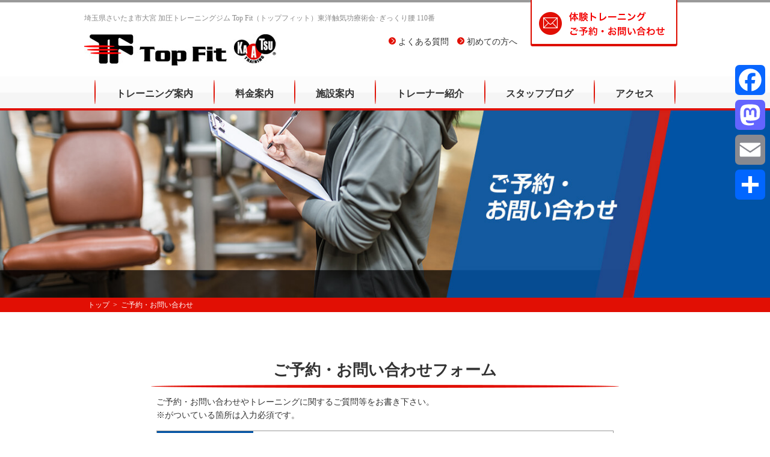

--- FILE ---
content_type: text/html; charset=UTF-8
request_url: https://www.topfit-omiya.com/contact/
body_size: 12396
content:
<!DOCTYPE html>
<html dir="ltr" lang="ja">
<head>
<meta charset="UTF-8">
	<meta name="viewport" content="width=1000">
	<meta name="format-detection" content="telephone=no">


<title>加圧トレーニングジム Top Fit</title>
<link rel="shortcut icon" href="https://www.topfit-omiya.com/wp-content/themes/theme-default/favicon.ico" type="image/x-icon" />
<link rel="stylesheet" href="https://www.topfit-omiya.com/wp-content/themes/theme-default/style.css" media="screen">
<link href="https://fonts.googleapis.com/css?family=Josefin+Sans:600" rel="stylesheet">
<link href="//netdna.bootstrapcdn.com/font-awesome/4.0.3/css/font-awesome.css" rel="stylesheet">
<!--[if lt IE 9]>
<script src="https://www.topfit-omiya.com/wp-content/themes/theme-default/js/html5.js"></script>
<script src="https://www.topfit-omiya.com/wp-content/themes/theme-default/js/css3-mediaqueries.js"></script>
<![endif]-->
<script src="https://www.topfit-omiya.com/wp-content/themes/theme-default/js/jquery.min.js"></script>
<script src="https://www.topfit-omiya.com/wp-content/themes/theme-default/js/iscroll.js"></script>

<script src="https://www.topfit-omiya.com/wp-content/themes/theme-default/js/script.js"></script>
<meta name='robots' content='index, follow, max-image-preview:large, max-snippet:-1, max-video-preview:-1' />
<meta property="og:title" content="ご予約・お問い合わせ"/>
<meta property="og:description" content=""/>
<meta property="og:type" content="article"/>
<meta property="og:article:published_time" content="2017-02-02 17:08:59"/>
<meta property="og:article:modified_time" content="2017-02-02 17:08:59"/>
<meta name="twitter:card" content="summary">
<meta name="twitter:title" content="ご予約・お問い合わせ"/>
<meta name="twitter:description" content=""/>
<meta name="author" content="topfit"/>

	<!-- This site is optimized with the Yoast SEO plugin v23.7 - https://yoast.com/wordpress/plugins/seo/ -->
	<link rel="canonical" href="https://www.topfit-omiya.com/contact/" />
	<meta property="og:url" content="https://www.topfit-omiya.com/contact/" />
	<meta property="og:site_name" content="加圧トレーニングジム Top Fit" />
	<script type="application/ld+json" class="yoast-schema-graph">{"@context":"https://schema.org","@graph":[{"@type":"WebPage","@id":"https://www.topfit-omiya.com/contact/","url":"https://www.topfit-omiya.com/contact/","name":"ご予約・お問い合わせ - 加圧トレーニングジム Top Fit","isPartOf":{"@id":"https://www.topfit-omiya.com/#website"},"datePublished":"2017-02-02T08:08:59+00:00","dateModified":"2017-02-02T08:08:59+00:00","breadcrumb":{"@id":"https://www.topfit-omiya.com/contact/#breadcrumb"},"inLanguage":"ja","potentialAction":[{"@type":"ReadAction","target":["https://www.topfit-omiya.com/contact/"]}]},{"@type":"BreadcrumbList","@id":"https://www.topfit-omiya.com/contact/#breadcrumb","itemListElement":[{"@type":"ListItem","position":1,"name":"ホーム","item":"https://www.topfit-omiya.com/"},{"@type":"ListItem","position":2,"name":"ご予約・お問い合わせ"}]},{"@type":"WebSite","@id":"https://www.topfit-omiya.com/#website","url":"https://www.topfit-omiya.com/","name":"加圧トレーニングジム Top Fit","description":"埼玉県さいたま市大宮 加圧トレーニングジム Top Fit（トップフィット）東洋触気功療術会･ぎっくり腰 110番","potentialAction":[{"@type":"SearchAction","target":{"@type":"EntryPoint","urlTemplate":"https://www.topfit-omiya.com/?s={search_term_string}"},"query-input":{"@type":"PropertyValueSpecification","valueRequired":true,"valueName":"search_term_string"}}],"inLanguage":"ja"}]}</script>
	<!-- / Yoast SEO plugin. -->


<link rel='dns-prefetch' href='//static.addtoany.com' />
<link rel='dns-prefetch' href='//stats.wp.com' />
<link rel='dns-prefetch' href='//i0.wp.com' />
<link rel='dns-prefetch' href='//c0.wp.com' />
<link rel="alternate" title="oEmbed (JSON)" type="application/json+oembed" href="https://www.topfit-omiya.com/wp-json/oembed/1.0/embed?url=https%3A%2F%2Fwww.topfit-omiya.com%2Fcontact%2F" />
<link rel="alternate" title="oEmbed (XML)" type="text/xml+oembed" href="https://www.topfit-omiya.com/wp-json/oembed/1.0/embed?url=https%3A%2F%2Fwww.topfit-omiya.com%2Fcontact%2F&#038;format=xml" />
		<!-- This site uses the Google Analytics by MonsterInsights plugin v9.2.1 - Using Analytics tracking - https://www.monsterinsights.com/ -->
		<!-- Note: MonsterInsights is not currently configured on this site. The site owner needs to authenticate with Google Analytics in the MonsterInsights settings panel. -->
					<!-- No tracking code set -->
				<!-- / Google Analytics by MonsterInsights -->
		<style id='wp-img-auto-sizes-contain-inline-css' type='text/css'>
img:is([sizes=auto i],[sizes^="auto," i]){contain-intrinsic-size:3000px 1500px}
/*# sourceURL=wp-img-auto-sizes-contain-inline-css */
</style>
<style id='wp-block-library-inline-css' type='text/css'>
:root{--wp-block-synced-color:#7a00df;--wp-block-synced-color--rgb:122,0,223;--wp-bound-block-color:var(--wp-block-synced-color);--wp-editor-canvas-background:#ddd;--wp-admin-theme-color:#007cba;--wp-admin-theme-color--rgb:0,124,186;--wp-admin-theme-color-darker-10:#006ba1;--wp-admin-theme-color-darker-10--rgb:0,107,160.5;--wp-admin-theme-color-darker-20:#005a87;--wp-admin-theme-color-darker-20--rgb:0,90,135;--wp-admin-border-width-focus:2px}@media (min-resolution:192dpi){:root{--wp-admin-border-width-focus:1.5px}}.wp-element-button{cursor:pointer}:root .has-very-light-gray-background-color{background-color:#eee}:root .has-very-dark-gray-background-color{background-color:#313131}:root .has-very-light-gray-color{color:#eee}:root .has-very-dark-gray-color{color:#313131}:root .has-vivid-green-cyan-to-vivid-cyan-blue-gradient-background{background:linear-gradient(135deg,#00d084,#0693e3)}:root .has-purple-crush-gradient-background{background:linear-gradient(135deg,#34e2e4,#4721fb 50%,#ab1dfe)}:root .has-hazy-dawn-gradient-background{background:linear-gradient(135deg,#faaca8,#dad0ec)}:root .has-subdued-olive-gradient-background{background:linear-gradient(135deg,#fafae1,#67a671)}:root .has-atomic-cream-gradient-background{background:linear-gradient(135deg,#fdd79a,#004a59)}:root .has-nightshade-gradient-background{background:linear-gradient(135deg,#330968,#31cdcf)}:root .has-midnight-gradient-background{background:linear-gradient(135deg,#020381,#2874fc)}:root{--wp--preset--font-size--normal:16px;--wp--preset--font-size--huge:42px}.has-regular-font-size{font-size:1em}.has-larger-font-size{font-size:2.625em}.has-normal-font-size{font-size:var(--wp--preset--font-size--normal)}.has-huge-font-size{font-size:var(--wp--preset--font-size--huge)}.has-text-align-center{text-align:center}.has-text-align-left{text-align:left}.has-text-align-right{text-align:right}.has-fit-text{white-space:nowrap!important}#end-resizable-editor-section{display:none}.aligncenter{clear:both}.items-justified-left{justify-content:flex-start}.items-justified-center{justify-content:center}.items-justified-right{justify-content:flex-end}.items-justified-space-between{justify-content:space-between}.screen-reader-text{border:0;clip-path:inset(50%);height:1px;margin:-1px;overflow:hidden;padding:0;position:absolute;width:1px;word-wrap:normal!important}.screen-reader-text:focus{background-color:#ddd;clip-path:none;color:#444;display:block;font-size:1em;height:auto;left:5px;line-height:normal;padding:15px 23px 14px;text-decoration:none;top:5px;width:auto;z-index:100000}html :where(.has-border-color){border-style:solid}html :where([style*=border-top-color]){border-top-style:solid}html :where([style*=border-right-color]){border-right-style:solid}html :where([style*=border-bottom-color]){border-bottom-style:solid}html :where([style*=border-left-color]){border-left-style:solid}html :where([style*=border-width]){border-style:solid}html :where([style*=border-top-width]){border-top-style:solid}html :where([style*=border-right-width]){border-right-style:solid}html :where([style*=border-bottom-width]){border-bottom-style:solid}html :where([style*=border-left-width]){border-left-style:solid}html :where(img[class*=wp-image-]){height:auto;max-width:100%}:where(figure){margin:0 0 1em}html :where(.is-position-sticky){--wp-admin--admin-bar--position-offset:var(--wp-admin--admin-bar--height,0px)}@media screen and (max-width:600px){html :where(.is-position-sticky){--wp-admin--admin-bar--position-offset:0px}}

/*# sourceURL=wp-block-library-inline-css */
</style><style id='global-styles-inline-css' type='text/css'>
:root{--wp--preset--aspect-ratio--square: 1;--wp--preset--aspect-ratio--4-3: 4/3;--wp--preset--aspect-ratio--3-4: 3/4;--wp--preset--aspect-ratio--3-2: 3/2;--wp--preset--aspect-ratio--2-3: 2/3;--wp--preset--aspect-ratio--16-9: 16/9;--wp--preset--aspect-ratio--9-16: 9/16;--wp--preset--color--black: #000000;--wp--preset--color--cyan-bluish-gray: #abb8c3;--wp--preset--color--white: #ffffff;--wp--preset--color--pale-pink: #f78da7;--wp--preset--color--vivid-red: #cf2e2e;--wp--preset--color--luminous-vivid-orange: #ff6900;--wp--preset--color--luminous-vivid-amber: #fcb900;--wp--preset--color--light-green-cyan: #7bdcb5;--wp--preset--color--vivid-green-cyan: #00d084;--wp--preset--color--pale-cyan-blue: #8ed1fc;--wp--preset--color--vivid-cyan-blue: #0693e3;--wp--preset--color--vivid-purple: #9b51e0;--wp--preset--gradient--vivid-cyan-blue-to-vivid-purple: linear-gradient(135deg,rgb(6,147,227) 0%,rgb(155,81,224) 100%);--wp--preset--gradient--light-green-cyan-to-vivid-green-cyan: linear-gradient(135deg,rgb(122,220,180) 0%,rgb(0,208,130) 100%);--wp--preset--gradient--luminous-vivid-amber-to-luminous-vivid-orange: linear-gradient(135deg,rgb(252,185,0) 0%,rgb(255,105,0) 100%);--wp--preset--gradient--luminous-vivid-orange-to-vivid-red: linear-gradient(135deg,rgb(255,105,0) 0%,rgb(207,46,46) 100%);--wp--preset--gradient--very-light-gray-to-cyan-bluish-gray: linear-gradient(135deg,rgb(238,238,238) 0%,rgb(169,184,195) 100%);--wp--preset--gradient--cool-to-warm-spectrum: linear-gradient(135deg,rgb(74,234,220) 0%,rgb(151,120,209) 20%,rgb(207,42,186) 40%,rgb(238,44,130) 60%,rgb(251,105,98) 80%,rgb(254,248,76) 100%);--wp--preset--gradient--blush-light-purple: linear-gradient(135deg,rgb(255,206,236) 0%,rgb(152,150,240) 100%);--wp--preset--gradient--blush-bordeaux: linear-gradient(135deg,rgb(254,205,165) 0%,rgb(254,45,45) 50%,rgb(107,0,62) 100%);--wp--preset--gradient--luminous-dusk: linear-gradient(135deg,rgb(255,203,112) 0%,rgb(199,81,192) 50%,rgb(65,88,208) 100%);--wp--preset--gradient--pale-ocean: linear-gradient(135deg,rgb(255,245,203) 0%,rgb(182,227,212) 50%,rgb(51,167,181) 100%);--wp--preset--gradient--electric-grass: linear-gradient(135deg,rgb(202,248,128) 0%,rgb(113,206,126) 100%);--wp--preset--gradient--midnight: linear-gradient(135deg,rgb(2,3,129) 0%,rgb(40,116,252) 100%);--wp--preset--font-size--small: 13px;--wp--preset--font-size--medium: 20px;--wp--preset--font-size--large: 36px;--wp--preset--font-size--x-large: 42px;--wp--preset--spacing--20: 0.44rem;--wp--preset--spacing--30: 0.67rem;--wp--preset--spacing--40: 1rem;--wp--preset--spacing--50: 1.5rem;--wp--preset--spacing--60: 2.25rem;--wp--preset--spacing--70: 3.38rem;--wp--preset--spacing--80: 5.06rem;--wp--preset--shadow--natural: 6px 6px 9px rgba(0, 0, 0, 0.2);--wp--preset--shadow--deep: 12px 12px 50px rgba(0, 0, 0, 0.4);--wp--preset--shadow--sharp: 6px 6px 0px rgba(0, 0, 0, 0.2);--wp--preset--shadow--outlined: 6px 6px 0px -3px rgb(255, 255, 255), 6px 6px rgb(0, 0, 0);--wp--preset--shadow--crisp: 6px 6px 0px rgb(0, 0, 0);}:where(.is-layout-flex){gap: 0.5em;}:where(.is-layout-grid){gap: 0.5em;}body .is-layout-flex{display: flex;}.is-layout-flex{flex-wrap: wrap;align-items: center;}.is-layout-flex > :is(*, div){margin: 0;}body .is-layout-grid{display: grid;}.is-layout-grid > :is(*, div){margin: 0;}:where(.wp-block-columns.is-layout-flex){gap: 2em;}:where(.wp-block-columns.is-layout-grid){gap: 2em;}:where(.wp-block-post-template.is-layout-flex){gap: 1.25em;}:where(.wp-block-post-template.is-layout-grid){gap: 1.25em;}.has-black-color{color: var(--wp--preset--color--black) !important;}.has-cyan-bluish-gray-color{color: var(--wp--preset--color--cyan-bluish-gray) !important;}.has-white-color{color: var(--wp--preset--color--white) !important;}.has-pale-pink-color{color: var(--wp--preset--color--pale-pink) !important;}.has-vivid-red-color{color: var(--wp--preset--color--vivid-red) !important;}.has-luminous-vivid-orange-color{color: var(--wp--preset--color--luminous-vivid-orange) !important;}.has-luminous-vivid-amber-color{color: var(--wp--preset--color--luminous-vivid-amber) !important;}.has-light-green-cyan-color{color: var(--wp--preset--color--light-green-cyan) !important;}.has-vivid-green-cyan-color{color: var(--wp--preset--color--vivid-green-cyan) !important;}.has-pale-cyan-blue-color{color: var(--wp--preset--color--pale-cyan-blue) !important;}.has-vivid-cyan-blue-color{color: var(--wp--preset--color--vivid-cyan-blue) !important;}.has-vivid-purple-color{color: var(--wp--preset--color--vivid-purple) !important;}.has-black-background-color{background-color: var(--wp--preset--color--black) !important;}.has-cyan-bluish-gray-background-color{background-color: var(--wp--preset--color--cyan-bluish-gray) !important;}.has-white-background-color{background-color: var(--wp--preset--color--white) !important;}.has-pale-pink-background-color{background-color: var(--wp--preset--color--pale-pink) !important;}.has-vivid-red-background-color{background-color: var(--wp--preset--color--vivid-red) !important;}.has-luminous-vivid-orange-background-color{background-color: var(--wp--preset--color--luminous-vivid-orange) !important;}.has-luminous-vivid-amber-background-color{background-color: var(--wp--preset--color--luminous-vivid-amber) !important;}.has-light-green-cyan-background-color{background-color: var(--wp--preset--color--light-green-cyan) !important;}.has-vivid-green-cyan-background-color{background-color: var(--wp--preset--color--vivid-green-cyan) !important;}.has-pale-cyan-blue-background-color{background-color: var(--wp--preset--color--pale-cyan-blue) !important;}.has-vivid-cyan-blue-background-color{background-color: var(--wp--preset--color--vivid-cyan-blue) !important;}.has-vivid-purple-background-color{background-color: var(--wp--preset--color--vivid-purple) !important;}.has-black-border-color{border-color: var(--wp--preset--color--black) !important;}.has-cyan-bluish-gray-border-color{border-color: var(--wp--preset--color--cyan-bluish-gray) !important;}.has-white-border-color{border-color: var(--wp--preset--color--white) !important;}.has-pale-pink-border-color{border-color: var(--wp--preset--color--pale-pink) !important;}.has-vivid-red-border-color{border-color: var(--wp--preset--color--vivid-red) !important;}.has-luminous-vivid-orange-border-color{border-color: var(--wp--preset--color--luminous-vivid-orange) !important;}.has-luminous-vivid-amber-border-color{border-color: var(--wp--preset--color--luminous-vivid-amber) !important;}.has-light-green-cyan-border-color{border-color: var(--wp--preset--color--light-green-cyan) !important;}.has-vivid-green-cyan-border-color{border-color: var(--wp--preset--color--vivid-green-cyan) !important;}.has-pale-cyan-blue-border-color{border-color: var(--wp--preset--color--pale-cyan-blue) !important;}.has-vivid-cyan-blue-border-color{border-color: var(--wp--preset--color--vivid-cyan-blue) !important;}.has-vivid-purple-border-color{border-color: var(--wp--preset--color--vivid-purple) !important;}.has-vivid-cyan-blue-to-vivid-purple-gradient-background{background: var(--wp--preset--gradient--vivid-cyan-blue-to-vivid-purple) !important;}.has-light-green-cyan-to-vivid-green-cyan-gradient-background{background: var(--wp--preset--gradient--light-green-cyan-to-vivid-green-cyan) !important;}.has-luminous-vivid-amber-to-luminous-vivid-orange-gradient-background{background: var(--wp--preset--gradient--luminous-vivid-amber-to-luminous-vivid-orange) !important;}.has-luminous-vivid-orange-to-vivid-red-gradient-background{background: var(--wp--preset--gradient--luminous-vivid-orange-to-vivid-red) !important;}.has-very-light-gray-to-cyan-bluish-gray-gradient-background{background: var(--wp--preset--gradient--very-light-gray-to-cyan-bluish-gray) !important;}.has-cool-to-warm-spectrum-gradient-background{background: var(--wp--preset--gradient--cool-to-warm-spectrum) !important;}.has-blush-light-purple-gradient-background{background: var(--wp--preset--gradient--blush-light-purple) !important;}.has-blush-bordeaux-gradient-background{background: var(--wp--preset--gradient--blush-bordeaux) !important;}.has-luminous-dusk-gradient-background{background: var(--wp--preset--gradient--luminous-dusk) !important;}.has-pale-ocean-gradient-background{background: var(--wp--preset--gradient--pale-ocean) !important;}.has-electric-grass-gradient-background{background: var(--wp--preset--gradient--electric-grass) !important;}.has-midnight-gradient-background{background: var(--wp--preset--gradient--midnight) !important;}.has-small-font-size{font-size: var(--wp--preset--font-size--small) !important;}.has-medium-font-size{font-size: var(--wp--preset--font-size--medium) !important;}.has-large-font-size{font-size: var(--wp--preset--font-size--large) !important;}.has-x-large-font-size{font-size: var(--wp--preset--font-size--x-large) !important;}
/*# sourceURL=global-styles-inline-css */
</style>

<style id='classic-theme-styles-inline-css' type='text/css'>
/*! This file is auto-generated */
.wp-block-button__link{color:#fff;background-color:#32373c;border-radius:9999px;box-shadow:none;text-decoration:none;padding:calc(.667em + 2px) calc(1.333em + 2px);font-size:1.125em}.wp-block-file__button{background:#32373c;color:#fff;text-decoration:none}
/*# sourceURL=/wp-includes/css/classic-themes.min.css */
</style>
<link rel='stylesheet' id='whats-new-style-css' href='https://www.topfit-omiya.com/wp-content/plugins/whats-new-genarator/whats-new.css?ver=2.0.2' type='text/css' media='all' />
<link rel='stylesheet' id='wp-pagenavi-css' href='https://www.topfit-omiya.com/wp-content/plugins/wp-pagenavi/pagenavi-css.css?ver=2.70' type='text/css' media='all' />
<link rel='stylesheet' id='fancybox-css' href='https://www.topfit-omiya.com/wp-content/plugins/easy-fancybox/fancybox/1.5.4/jquery.fancybox.min.css?ver=6.9' type='text/css' media='screen' />
<style id='fancybox-inline-css' type='text/css'>
#fancybox-outer{background:#ffffff}#fancybox-content{background:#ffffff;border-color:#ffffff;color:#000000;}#fancybox-title,#fancybox-title-float-main{color:#fff}
/*# sourceURL=fancybox-inline-css */
</style>
<link rel='stylesheet' id='addtoany-css' href='https://www.topfit-omiya.com/wp-content/plugins/add-to-any/addtoany.min.css?ver=1.16' type='text/css' media='all' />
<style id='addtoany-inline-css' type='text/css'>
@media screen and (max-width:980px){
.a2a_floating_style.a2a_vertical_style{display:none;}
}
/*# sourceURL=addtoany-inline-css */
</style>
<script type="text/javascript" id="addtoany-core-js-before">
/* <![CDATA[ */
window.a2a_config=window.a2a_config||{};a2a_config.callbacks=[];a2a_config.overlays=[];a2a_config.templates={};a2a_localize = {
	Share: "共有",
	Save: "ブックマーク",
	Subscribe: "購読",
	Email: "メール",
	Bookmark: "ブックマーク",
	ShowAll: "すべて表示する",
	ShowLess: "小さく表示する",
	FindServices: "サービスを探す",
	FindAnyServiceToAddTo: "追加するサービスを今すぐ探す",
	PoweredBy: "Powered by",
	ShareViaEmail: "メールでシェアする",
	SubscribeViaEmail: "メールで購読する",
	BookmarkInYourBrowser: "ブラウザにブックマーク",
	BookmarkInstructions: "このページをブックマークするには、 Ctrl+D または \u2318+D を押下。",
	AddToYourFavorites: "お気に入りに追加",
	SendFromWebOrProgram: "任意のメールアドレスまたはメールプログラムから送信",
	EmailProgram: "メールプログラム",
	More: "詳細&#8230;",
	ThanksForSharing: "共有ありがとうございます !",
	ThanksForFollowing: "フォローありがとうございます !"
};


//# sourceURL=addtoany-core-js-before
/* ]]> */
</script>
<script type="text/javascript" defer src="https://static.addtoany.com/menu/page.js" id="addtoany-core-js"></script>
<script type="text/javascript" src="https://c0.wp.com/c/6.9/wp-includes/js/jquery/jquery.min.js" id="jquery-core-js"></script>
<script type="text/javascript" src="https://c0.wp.com/c/6.9/wp-includes/js/jquery/jquery-migrate.min.js" id="jquery-migrate-js"></script>
<script type="text/javascript" defer src="https://www.topfit-omiya.com/wp-content/plugins/add-to-any/addtoany.min.js?ver=1.1" id="addtoany-jquery-js"></script>
<link rel="https://api.w.org/" href="https://www.topfit-omiya.com/wp-json/" /><link rel="alternate" title="JSON" type="application/json" href="https://www.topfit-omiya.com/wp-json/wp/v2/pages/47" />    <script type="text/javascript">
    (function(){
            var t = function(){
                window._pt_sp_2 = [];
                _pt_sp_2.push('setAccount,6ad938de');
                var _protocol = (("https:" == document.location.protocol) ? " https://" : " http://");
                (function() {
                    var atag = document.createElement('script'); atag.type = 'text/javascript'; atag.async = true;
                    atag.src = _protocol + 'js.ptengine.com/pta.js';
                    var stag = document.createElement('script'); stag.type = 'text/javascript'; stag.async = true;
                    stag.src = _protocol + 'js.ptengine.com/pts.js';
                    var s = document.getElementsByTagName('script')[0]; 
                    s.parentNode.insertBefore(atag, s);s.parentNode.insertBefore(stag, s);
                })();
            }
            if(window.attachEvent){
                window.attachEvent("onload",t);
            }else if(window.addEventListener){
                window.addEventListener("load",t,false);
            }else{
                t();
            }
        })();
    </script>
	<style>img#wpstats{display:none}</style>
		<style type="text/css">.recentcomments a{display:inline !important;padding:0 !important;margin:0 !important;}</style><!-- Global site tag (gtag.js) - Google Analytics -->
<script async src="https://www.googletagmanager.com/gtag/js?id=UA-113061616-1"></script>
<script>
  window.dataLayer = window.dataLayer || [];
  function gtag(){dataLayer.push(arguments);}
  gtag('js', new Date());

  gtag('config', 'UA-113061616-1');
</script>
	
<link rel='stylesheet' id='jquery.ui-css' href='//ajax.googleapis.com/ajax/libs/jqueryui//themes/smoothness/jquery-ui.min.css' type='text/css' media='all' />
<link rel='stylesheet' id='mw-wp-form-css' href='https://www.topfit-omiya.com/wp-content/plugins/mw-wp-form/css/style.css?ver=6.9' type='text/css' media='all' />
</head>
<body data-rsssl=1>
<header>
	<nav class="pc" id="header">
		<article>
			<h1>埼玉県さいたま市大宮 加圧トレーニングジム Top Fit（トップフィット）東洋触気功療術会･ぎっくり腰 110番</h1>
			<div class="logo f_box">
				<a href="https://www.topfit-omiya.com/"><img src="https://www.topfit-omiya.com/wp-content/themes/theme-default/img/common/logo.jpg" width="320" alt="加圧トレーニング Top Fit"></a>
				<a href="https://www.topfit-omiya.com/faq/" class="f_box f_baseline mr1"><img src="https://www.topfit-omiya.com/wp-content/themes/theme-default/img/common/circle.png" width="12" alt="加圧トレーニング Top Fit">&nbsp;よくある質問</a>
				<a href="https://www.topfit-omiya.com/beginner/" class="f_box f_baseline"><img src="https://www.topfit-omiya.com/wp-content/themes/theme-default/img/common/circle.png" width="12" alt="加圧トレーニング Top Fit">&nbsp;初めての方へ</a>
				<a href="https://www.topfit-omiya.com/contact/" class="contact"><img src="https://www.topfit-omiya.com/wp-content/themes/theme-default/img/common/contact.png" width="244" alt="加圧トレーニング Top Fit"></a>
			</div>
			<ul class="f_box f_center">
				<li><img src="https://www.topfit-omiya.com/wp-content/themes/theme-default/img/common/nav.png" width="2" alt="加圧トレーニング Top Fit"></li>
				<li class=" pre rover"><a href="https://www.topfit-omiya.com/training/" class="tac">トレーニング案内</a></li>
				<li><img src="https://www.topfit-omiya.com/wp-content/themes/theme-default/img/common/nav.png" width="2" alt="加圧トレーニング Top Fit"></li>
				<li class="pre rover"><a href="https://www.topfit-omiya.com/fee/" class="tac">料金案内</a></li>
				<li><img src="https://www.topfit-omiya.com/wp-content/themes/theme-default/img/common/nav.png" width="2" alt="加圧トレーニング Top Fit"></li>
				<li class="pre rover"><a href="https://www.topfit-omiya.com/guide/" class="tac">施設案内</a></li>
				<li><img src="https://www.topfit-omiya.com/wp-content/themes/theme-default/img/common/nav.png" width="2" alt="加圧トレーニング Top Fit"></li>
				<li class="pre rover"><a href="https://www.topfit-omiya.com/trainer/" class="tac">トレーナー紹介</a></li>
				<li><img src="https://www.topfit-omiya.com/wp-content/themes/theme-default/img/common/nav.png" width="2" alt="加圧トレーニング Top Fit"></li>
				<li class="pre rover"><a href="https://www.topfit-omiya.com/blog/" class="tac">スタッフブログ</a></li>
				<li><img src="https://www.topfit-omiya.com/wp-content/themes/theme-default/img/common/nav.png" width="2" alt="加圧トレーニング Top Fit"></li>
				<li class="pre rover"><a href="https://www.topfit-omiya.com/access/" class="tac">アクセス</a></li>
				<li><img src="https://www.topfit-omiya.com/wp-content/themes/theme-default/img/common/nav.png" width="2" alt="加圧トレーニング Top Fit"></li>
			</ul>
		</article>
		<div class="bottom"></div>
	</nav>
	<div class="sp">
		<div class="tc">
			<h1>
			<a href="https://www.topfit-omiya.com/">
			体の総合メンテナンスジム<br>
			<img src="https://www.topfit-omiya.com/wp-content/themes/theme-default/img/common/logo.jpg" width="220" alt="加圧トレーニング Top Fit">
			</a>
			</h1>
			<div class="icon">
				<nav class="f_box f_h_sb">
					<a href="tel:048-645-7577"><img src="https://www.topfit-omiya.com/wp-content/themes/theme-default/img/common/nav_tel.png" alt="電話"/><br><span>電話</span></a>
					<a href="https://www.topfit-omiya.com/contact/"><img src="https://www.topfit-omiya.com/wp-content/themes/theme-default/img/common/nav_mail.png" alt="お問い合わせ"/><br><span>問合わせ</span></a>
					<a href="https://www.topfit-omiya.com/fee/"><img src="https://www.topfit-omiya.com/wp-content/themes/theme-default/img/common/nav_fee.png" alt="料金"/><br><span>料金</span></a>
					<a href="https://www.topfit-omiya.com/access/"><img src="https://www.topfit-omiya.com/wp-content/themes/theme-default/img/common/nav_access.png" alt="アクセス"/><br><span>アクセス</span></a>
					<a href="https://www.topfit-omiya.com/blog/"><img src="https://www.topfit-omiya.com/wp-content/themes/theme-default/img/common/nav_blog.png" alt="ブログ"/><br><span>ブログ</span></a>
				</nav>
			</div>
<!--
			<a href="https://www.topfit-omiya.com/contact/" class="contact f_box tac"><img src="https://www.topfit-omiya.com/wp-content/themes/theme-default/img/common/contact_sp.png" width="244" alt="加圧トレーニング Top Fit"></a>
-->
			<div class="f_box f_h_sa">
				<a href="https://www.topfit-omiya.com/faq/" class="f_box f_baseline mr1"><img src="https://www.topfit-omiya.com/wp-content/themes/theme-default/img/common/circle.png" width="12" alt="加圧トレーニング Top Fit">&nbsp;よくある質問</a>
				<a href="https://www.topfit-omiya.com/beginner/" class="f_box f_baseline"><img src="https://www.topfit-omiya.com/wp-content/themes/theme-default/img/common/circle.png" width="12" alt="加圧トレーニング Top Fit">&nbsp;初めての方へ</a>
			</div>
			<div class="blank"></div>

			<div class="toggle tc">
				<button class="hamburger hamburger--spin" type="button" id="toggle">
					<span class="hamburger-box">
						<span class="hamburger-inner"></span>
					</span><br>
					<span class="gf">MENU</span>
				</button>
			</div>
		</div>
	</div>
	<nav class="spmenu sp" id="SpMenu">
		<div>
			<ul class="sp">
				<li class="pre rover"><a href="https://www.topfit-omiya.com/training/" class="tac">トレーニング案内</a></li>
				<li class="pre rover"><a href="https://www.topfit-omiya.com/fee/" class="tac">料金案内</a></li>
				<li class="rover"><a href="https://www.topfit-omiya.com/guide/" class="tac">施設案内</a></li>
				<li class="rover"><a href="https://www.topfit-omiya.com/trainer/" class="tac">トレーナー紹介</a></li>
				<li class="rover"><a href="https://www.topfit-omiya.com/blog/" class="tac">スタッフブログ</a></li>
				<li class="rover"><a href="https://www.topfit-omiya.com/access/" class="tac">アクセス</a></li>
			</ul>
		</div>
	</nav>
</header><main>
<section id="kv">
		<picture>
		<source media="(min-width: 768px)" srcset="https://www.topfit-omiya.com/wp-content/themes/theme-default/img/contact/kv.jpg" alt="加圧トレーニング Top Fit"/>
		<source media="(min-width: 320px)" srcset="https://www.topfit-omiya.com/wp-content/themes/theme-default/img/contact/kvsp.jpg" alt="加圧トレーニング Top Fit"/>
		<img src="https://www.topfit-omiya.com/wp-content/themes/theme-default/img/contact/kvsp.jpg" alt="加圧トレーニング Top Fit"/>
		</picture>
		<div class="cover tac"><figcaption class="kv"></figcaption></div>
</section>
<section class="sp">
	<div class="blank"></div>
	<article>
		<figure>
			<a href="https://www.topfit-omiya.com/popular/"><img src="https://www.topfit-omiya.com/wp-content/themes/theme-default/img/common/product_banner.png" alt="加圧トレーニング Top Fit"/></a>
		</figure>
	</article>
</section>
<!-- Bread Navigation -->
<section class="bread bg_red">
	<nav id="bread">
		<ol class="f_box f_center f_h_start">
			<li class="f_box"><a href="https://www.topfit-omiya.com/">トップ</a></li>
			<li>ご予約・お問い合わせ</li>
		</ol>
	</nav>
</section>
<div class="blankx2"></div>
<!-- Content -->
<section id="contact">
	<article>
	<h3 class="title tc">ご予約・お問い合わせフォーム</h3>
	</article>
	<article class="sub">
	<p>ご予約・お問い合わせやトレーニングに関するご質問等をお書き下さい。<br>※がついている箇所は入力必須です。	</p>
	<div id="mw_wp_form_mw-wp-form-62" class="mw_wp_form mw_wp_form_input  ">
					<form method="post" action="" enctype="multipart/form-data"><ul>
<li class="f_box f_wrap">
<div class="label">内容<span class="f12">※</span></div>
<div class="memo">	<span class="mwform-radio-field horizontal-item">
		<label >
			<input type="radio" name="course" value="ご予約" checked='checked' />
			<span class="mwform-radio-field-text">ご予約</span>
		</label>
	</span>
	<span class="mwform-radio-field horizontal-item">
		<label >
			<input type="radio" name="course" value="体験予約" />
			<span class="mwform-radio-field-text">体験予約</span>
		</label>
	</span>
	<span class="mwform-radio-field horizontal-item">
		<label >
			<input type="radio" name="course" value="お問い合わせ" />
			<span class="mwform-radio-field-text">お問い合わせ</span>
		</label>
	</span>

<input type="hidden" name="__children[course][]" value="{&quot;\u3054\u4e88\u7d04&quot;:&quot;\u3054\u4e88\u7d04&quot;,&quot;\u4f53\u9a13\u4e88\u7d04&quot;:&quot;\u4f53\u9a13\u4e88\u7d04&quot;,&quot;\u304a\u554f\u3044\u5408\u308f\u305b&quot;:&quot;\u304a\u554f\u3044\u5408\u308f\u305b&quot;}" />
</div>
</li>
<li class="f_box f_wrap">
<div class="label">お名前<span class="f12">※</span></div>
<div class="memo">
<input type="text" name="name" size="60" value="" />
</div>
</li>
<li class="f_box f_wrap">
<div class="label">性別<span class="f12">※</span></div>
<div class="memo">	<span class="mwform-radio-field horizontal-item">
		<label >
			<input type="radio" name="sex" value="男性" checked='checked' />
			<span class="mwform-radio-field-text">男性</span>
		</label>
	</span>
	<span class="mwform-radio-field horizontal-item">
		<label >
			<input type="radio" name="sex" value="女性" />
			<span class="mwform-radio-field-text">女性</span>
		</label>
	</span>

<input type="hidden" name="__children[sex][]" value="{&quot;\u7537\u6027&quot;:&quot;\u7537\u6027&quot;,&quot;\u5973\u6027&quot;:&quot;\u5973\u6027&quot;}" />
</div>
</li>
<li class="f_box f_wrap">
<div class="label">年齢<span class="f12">※</span></div>
<div class="memo">
<input type="text" name="old" size="60" value="" />
</div>
</li>
<li class="f_box f_wrap">
<div class="label">メールアドレス<span class="f12">※</span></div>
<div class="memo">
<input type="email" name="email" size="60" value="" data-conv-half-alphanumeric="true"/>
</div>
</li>
<li class="f_box f_wrap">
<div class="label">電話番号<span class="f12">※</span></div>
<div class="memo">
<input type="text" name="tel" size="60" value="" />
</div>
</li>
<li class="f_box f_wrap">
<div class="label">返信方法<span class="f12">※</span></div>
<div class="memo">	<span class="mwform-radio-field horizontal-item">
		<label >
			<input type="radio" name="reply" value="電話" checked='checked' />
			<span class="mwform-radio-field-text">電話</span>
		</label>
	</span>
	<span class="mwform-radio-field horizontal-item">
		<label >
			<input type="radio" name="reply" value="メール" />
			<span class="mwform-radio-field-text">メール</span>
		</label>
	</span>

<input type="hidden" name="__children[reply][]" value="{&quot;\u96fb\u8a71&quot;:&quot;\u96fb\u8a71&quot;,&quot;\u30e1\u30fc\u30eb&quot;:&quot;\u30e1\u30fc\u30eb&quot;}" />
</div>
</li>
<li class="f_box f_wrap">
<div class="label">住所</div>
<div class="memo">
<textarea name="address" cols="50" rows="5" ></textarea>
</div>
</li>
<li class="f_box f_wrap">
<div class="label">希望日時</div>
<div class="memo"><span class="f12 red attention">※予約・体験トレーニング希望の場合は第一希望の入力は必須です。</span></p>
<div class="ymd f_box f_wrap line f_center">
<div>第一希望日</div>
<div class="f_box col w65 f_wrap">
<div>
<input type="text" name="ymd_1" class="cal mr1" size="30" value="" placeholder="カレンダーから選択してください"/>
<script type="text/javascript">
jQuery(function($) {
	$("input[name='ymd_1']").datepicker({
		"yearSuffix":"\u5e74","dateFormat":"yy\u5e74mm\u6708dd\u65e5","dayNames":["\u65e5\u66dc\u65e5","\u6708\u66dc\u65e5","\u706b\u66dc\u65e5","\u6c34\u66dc\u65e5","\u6728\u66dc\u65e5","\u91d1\u66dc\u65e5","\u571f\u66dc\u65e5"],"dayNamesMin":["\u65e5","\u6708","\u706b","\u6c34","\u6728","\u91d1","\u571f"],"dayNamesShort":["\u65e5\u66dc","\u6708\u66dc","\u706b\u66dc","\u6c34\u66dc","\u6728\u66dc","\u91d1\u66dc","\u571f\u66dc"],"monthNames":["1\u6708","2\u6708","3\u6708","4\u6708","5\u6708","6\u6708","7\u6708","8\u6708","9\u6708","10\u6708","11\u6708","12\u6708"],"monthNamesShort":["1\u6708","2\u6708","3\u6708","4\u6708","5\u6708","6\u6708","7\u6708","8\u6708","9\u6708","10\u6708","11\u6708","12\u6708"],"showMonthAfterYear":"true","changeYear":"true","changeMonth":"true"	});
});
</script>
</div>
<div>
<select name="ymd_1_sub" class="noon mr1">
			<option value="午前" selected='selected'>
			午前		</option>
			<option value="午後" >
			午後		</option>
	</select>

<input type="hidden" name="__children[ymd_1_sub][]" value="{&quot;\u5348\u524d&quot;:&quot;\u5348\u524d&quot;,&quot;\u5348\u5f8c&quot;:&quot;\u5348\u5f8c&quot;}" />
</div>
<div>
<input type="text" name="ymd_1_time" class="time" size="60" value="" placeholder="例：17時" />
</div>
</div>
</div>
<div class="ymd f_box f_wrap line f_center">
<div>第二希望日</div>
<div class="f_box col w65 f_wrap">
<div>
<input type="text" name="ymd_2" class="cal mr1" size="30" value="" placeholder="カレンダーから選択してください"/>
<script type="text/javascript">
jQuery(function($) {
	$("input[name='ymd_2']").datepicker({
		"yearSuffix":"\u5e74","dateFormat":"yy\u5e74mm\u6708dd\u65e5","dayNames":["\u65e5\u66dc\u65e5","\u6708\u66dc\u65e5","\u706b\u66dc\u65e5","\u6c34\u66dc\u65e5","\u6728\u66dc\u65e5","\u91d1\u66dc\u65e5","\u571f\u66dc\u65e5"],"dayNamesMin":["\u65e5","\u6708","\u706b","\u6c34","\u6728","\u91d1","\u571f"],"dayNamesShort":["\u65e5\u66dc","\u6708\u66dc","\u706b\u66dc","\u6c34\u66dc","\u6728\u66dc","\u91d1\u66dc","\u571f\u66dc"],"monthNames":["1\u6708","2\u6708","3\u6708","4\u6708","5\u6708","6\u6708","7\u6708","8\u6708","9\u6708","10\u6708","11\u6708","12\u6708"],"monthNamesShort":["1\u6708","2\u6708","3\u6708","4\u6708","5\u6708","6\u6708","7\u6708","8\u6708","9\u6708","10\u6708","11\u6708","12\u6708"],"showMonthAfterYear":"true","changeYear":"true","changeMonth":"true"	});
});
</script>
</div>
<div>
<select name="ymd_2_sub" class="noon mr1">
			<option value="午前" selected='selected'>
			午前		</option>
			<option value="午後" >
			午後		</option>
	</select>

<input type="hidden" name="__children[ymd_2_sub][]" value="{&quot;\u5348\u524d&quot;:&quot;\u5348\u524d&quot;,&quot;\u5348\u5f8c&quot;:&quot;\u5348\u5f8c&quot;}" />
</div>
<div>
<input type="text" name="ymd_2_time" class="time" size="60" value="" placeholder="例：17時" />
</div>
</div>
</div>
<div class="ymd f_box f_wrap line f_center">
<div>第三希望日</div>
<div class="f_box col w65 f_wrap">
<div>
<input type="text" name="ymd_3" class="cal mr1" size="30" value="" placeholder="カレンダーから選択してください"/>
<script type="text/javascript">
jQuery(function($) {
	$("input[name='ymd_3']").datepicker({
		"yearSuffix":"\u5e74","dateFormat":"yy\u5e74mm\u6708dd\u65e5","dayNames":["\u65e5\u66dc\u65e5","\u6708\u66dc\u65e5","\u706b\u66dc\u65e5","\u6c34\u66dc\u65e5","\u6728\u66dc\u65e5","\u91d1\u66dc\u65e5","\u571f\u66dc\u65e5"],"dayNamesMin":["\u65e5","\u6708","\u706b","\u6c34","\u6728","\u91d1","\u571f"],"dayNamesShort":["\u65e5\u66dc","\u6708\u66dc","\u706b\u66dc","\u6c34\u66dc","\u6728\u66dc","\u91d1\u66dc","\u571f\u66dc"],"monthNames":["1\u6708","2\u6708","3\u6708","4\u6708","5\u6708","6\u6708","7\u6708","8\u6708","9\u6708","10\u6708","11\u6708","12\u6708"],"monthNamesShort":["1\u6708","2\u6708","3\u6708","4\u6708","5\u6708","6\u6708","7\u6708","8\u6708","9\u6708","10\u6708","11\u6708","12\u6708"],"showMonthAfterYear":"true","changeYear":"true","changeMonth":"true"	});
});
</script>
</div>
<div>
<select name="ymd_3_sub" class="noon mr1">
			<option value="午前" selected='selected'>
			午前		</option>
			<option value="午後" >
			午後		</option>
	</select>

<input type="hidden" name="__children[ymd_3_sub][]" value="{&quot;\u5348\u524d&quot;:&quot;\u5348\u524d&quot;,&quot;\u5348\u5f8c&quot;:&quot;\u5348\u5f8c&quot;}" />
</div>
<div>
<input type="text" name="ymd_3_time" class="time" size="60" value="" placeholder="例：17時" />
</div>
</div>
</div>
</div>
</li>
<li class="f_box f_wrap">
<div class="label">備考<span class="f12">※</span></div>
<div class="memo">
<textarea name="memo" cols="50" rows="5" ></textarea>
</div>
</li>
</ul>
<div class="f_box f_h_center"><br />

<input type="submit" name="submitConfirm" value="確認する" class="button main form"/>
</div>
<input type="hidden" name="mw-wp-form-form-id" value="62" /><input type="hidden" name="mw_wp_form_token" value="82f14499e938fd1761e092ef26ef48bad268be809e19e8743c11b89a23df7377" /></form>
				<!-- end .mw_wp_form --></div>	</article>
	<br>
	<br>
	<article class="sub">
 	<!--
	<p>会員のお客様はこちらからご予約してください</p>
	<a href="https://coubic.com/topfit-omiya/996041/express" target="_blank">
		<img src="https://d3d490cizl1cnr.cloudfront.net/buttons/reservation_button_02.png" alt="STORES 予約 から予約する" width="160" height="40">
	</a>
-->
	</article>
	<br>
</section>
<div class="blankx2"></div>

</main>
<div class="blankx2"></div>
<section class="cta">
	<article class="sub pc">
	<h3 class="bold tc mb1">当店で、あなたのお悩みを<br class="sp">一緒に改善していきませんか</h3>
	</article>
	<article class="sub f_box f_center f_wrap">
		<div class="col w60 pc">
			<div class="f40 lh bold blue f_box f_baseline">
				<img src="https://www.topfit-omiya.com/wp-content/themes/theme-default/img/common/free.png" alt="加圧トレーニング Top Fit"/>
				048-645-7577
			</div>
			<p class="f16">平日：10:00～20:00／土・日曜：10:00～17:00<br>定休日：祝祭日、水曜日</p>
		</div>
		<!--
		<div class="sp mb1">
		<figure class="col w80"><a href="tel:0800-888-6660">
			<img src="https://www.topfit-omiya.com/wp-content/themes/theme-default/img/common/contact_tel.png" alt="加圧トレーニング Top Fit"/>
		</a></figure>
		</div>
		-->
		<div class="col w40 f_box f_h_end">
		<figure class="col pc"><a href="https://www.topfit-omiya.com/contact/">
			<img src="https://www.topfit-omiya.com/wp-content/themes/theme-default/img/common/contact_sp_b.png" alt="加圧トレーニング Top Fit"/>
		</a></figure>
		</div>
		<div class="icon sp">
			<nav class="f_box f_h_sb">
				<a href="tel:0800-888-6660"><img src="https://www.topfit-omiya.com/wp-content/themes/theme-default/img/common/nav_tel.png" alt="電話"/><br><span>電話</span></a>
				<a href="https://www.topfit-omiya.com/contact/"><img src="https://www.topfit-omiya.com/wp-content/themes/theme-default/img/common/nav_mail.png" alt="お問い合わせ"/><br><span>問合わせ</span></a>
				<a href="https://www.topfit-omiya.com/fee/"><img src="https://www.topfit-omiya.com/wp-content/themes/theme-default/img/common/nav_fee.png" alt="料金"/><br><span>料金</span></a>
				<a href="https://www.topfit-omiya.com/access/"><img src="https://www.topfit-omiya.com/wp-content/themes/theme-default/img/common/nav_access.png" alt="アクセス"/><br><span>アクセス</span></a>
				<a href="https://www.topfit-omiya.com/blog/"><img src="https://www.topfit-omiya.com/wp-content/themes/theme-default/img/common/nav_blog.png" alt="ブログ"/><br><span>ブログ</span></a>
			</nav>
		</div>
	</article>
</section>
<!-- <div class="blankx2"></div> -->

<a href="#toTop" class="toTop fixed f_box f_center f_h_center"><img src="https://www.topfit-omiya.com/wp-content/themes/theme-default/img/common/to_top.png" alt="ボディバランスハウス"/></a>
<footer>
	<nav id="footer">
		<div class="blank"></div>
		<section>
			<article class="f_box f_res">
				<div class="logo col">
					<img src="https://www.topfit-omiya.com/wp-content/themes/theme-default/img/common/logo_footer.jpg" width="250" alt="加圧トレーニングジム Topfit"/>
					<address class="col"><p>〒330-0802<br>埼玉県さいたま市大宮区宮町1丁目39<br>斎藤ビル2F</p></address>
					<div class="tel">
					Tel.048-645-7577
					</div>
					<!--
					<div class="pc"><img src="https://www.topfit-omiya.com/wp-content/themes/theme-default/img/common/topfit_LINE@.jpg" width="80%"></div>
					<div class="sp">
					<a href="https://line.me/R/ti/p/%40ned2749h"><img height="36" border="0" alt="友だち追加" src="https://scdn.line-apps.com/n/line_add_friends/btn/ja.png"></a>
					<br><br><br>
					</div>
					-->
				</div>
				<ul class="col training">
					<li><a href="https://www.topfit-omiya.com/training/">トレーニング案内</a></li>
					<li><a href="https://www.topfit-omiya.com/training/press-about/">＞加圧トレーニング</a></li>
					<li><a href="https://www.topfit-omiya.com/training/trampoline/">＞トランポリン</a></li>
					<li><a href="https://www.topfit-omiya.com/training/upsidedown/">＞逆さ運動</a></li>
					<li><a href="https://www.topfit-omiya.com/training/stretch/">＞ストレッチ</a></li>
					<li><a href="https://www.topfit-omiya.com/tips/">＞筋肉トレーニング豆知識</a></li>
					<li><a href="https://www.topfit-omiya.com/onnetu/">＞温熱療法</a></li>
				</ul>
				<ul class="col">
					<li><a href="https://www.topfit-omiya.com/fee/">＞料金案内</a></li>
					<li><a href="https://www.topfit-omiya.com/guide/">＞施設案内</a></li>
					<li><a href="https://www.topfit-omiya.com/trainer/">＞トレーナー紹介</a></li>
					<li><a href="https://www.topfit-omiya.com/blog/">＞スタッフブログ</a></li>
					<li><a href="https://www.topfit-omiya.com/access/">＞アクセス</a></li>
					<li><a href="https://www.topfit-omiya.com/contact/">＞体験トレーニングのご予約</a></li>
					<li><a href="https://www.topfit-omiya.com/beginner/">＞初めての方へ</a></li>
					<li><a href="https://www.topfit-omiya.com/faq/">＞よくある質問</a></li>
			 		<!-- <li><a href="https://www.topfit-omiya.com/recruit/">＞求人情報</a></li> -->
					<li><a href="https://www.topfit-omiya.com/popular/">＞トレーニング器具販売</a></li>
				</ul>
			</article>
			<div class="blank"></div>
		</section>
	</nav>
</footer>
<p class="copyright">(c) Top Fit All Rights contactd.</p>
<script type="speculationrules">
{"prefetch":[{"source":"document","where":{"and":[{"href_matches":"/*"},{"not":{"href_matches":["/wp-*.php","/wp-admin/*","/wp-content/uploads/*","/wp-content/*","/wp-content/plugins/*","/wp-content/themes/theme-default/*","/*\\?(.+)"]}},{"not":{"selector_matches":"a[rel~=\"nofollow\"]"}},{"not":{"selector_matches":".no-prefetch, .no-prefetch a"}}]},"eagerness":"conservative"}]}
</script>
<div class="a2a_kit a2a_kit_size_50 a2a_floating_style a2a_vertical_style" style="right:0px;top:100px;background-color:transparent"><a class="a2a_button_facebook" href="https://www.addtoany.com/add_to/facebook?linkurl=https%3A%2F%2Fwww.topfit-omiya.com%2Fcontact%2F&amp;linkname=%E3%81%94%E4%BA%88%E7%B4%84%E3%83%BB%E3%81%8A%E5%95%8F%E3%81%84%E5%90%88%E3%82%8F%E3%81%9B%20-%20%E5%8A%A0%E5%9C%A7%E3%83%88%E3%83%AC%E3%83%BC%E3%83%8B%E3%83%B3%E3%82%B0%E3%82%B8%E3%83%A0%20Top%20Fit" title="Facebook" rel="nofollow noopener" target="_blank"></a><a class="a2a_button_mastodon" href="https://www.addtoany.com/add_to/mastodon?linkurl=https%3A%2F%2Fwww.topfit-omiya.com%2Fcontact%2F&amp;linkname=%E3%81%94%E4%BA%88%E7%B4%84%E3%83%BB%E3%81%8A%E5%95%8F%E3%81%84%E5%90%88%E3%82%8F%E3%81%9B%20-%20%E5%8A%A0%E5%9C%A7%E3%83%88%E3%83%AC%E3%83%BC%E3%83%8B%E3%83%B3%E3%82%B0%E3%82%B8%E3%83%A0%20Top%20Fit" title="Mastodon" rel="nofollow noopener" target="_blank"></a><a class="a2a_button_email" href="https://www.addtoany.com/add_to/email?linkurl=https%3A%2F%2Fwww.topfit-omiya.com%2Fcontact%2F&amp;linkname=%E3%81%94%E4%BA%88%E7%B4%84%E3%83%BB%E3%81%8A%E5%95%8F%E3%81%84%E5%90%88%E3%82%8F%E3%81%9B%20-%20%E5%8A%A0%E5%9C%A7%E3%83%88%E3%83%AC%E3%83%BC%E3%83%8B%E3%83%B3%E3%82%B0%E3%82%B8%E3%83%A0%20Top%20Fit" title="Email" rel="nofollow noopener" target="_blank"></a><a class="a2a_dd addtoany_share_save addtoany_share" href="https://www.addtoany.com/share"></a></div><script type="text/javascript" src="https://www.topfit-omiya.com/wp-content/plugins/easy-fancybox/vendor/purify.min.js?ver=6.9" id="fancybox-purify-js"></script>
<script type="text/javascript" src="https://www.topfit-omiya.com/wp-content/plugins/easy-fancybox/fancybox/1.5.4/jquery.fancybox.min.js?ver=6.9" id="jquery-fancybox-js"></script>
<script type="text/javascript" id="jquery-fancybox-js-after">
/* <![CDATA[ */
var fb_timeout, fb_opts={'autoScale':true,'showCloseButton':true,'width':560,'height':340,'margin':20,'pixelRatio':'false','padding':10,'centerOnScroll':false,'enableEscapeButton':true,'speedIn':300,'speedOut':300,'overlayShow':true,'hideOnOverlayClick':true,'overlayColor':'#000','overlayOpacity':0.6,'minViewportWidth':320,'minVpHeight':320,'disableCoreLightbox':'true','enableBlockControls':'true','fancybox_openBlockControls':'true' };
if(typeof easy_fancybox_handler==='undefined'){
var easy_fancybox_handler=function(){
jQuery([".nolightbox","a.wp-block-file__button","a.pin-it-button","a[href*='pinterest.com\/pin\/create']","a[href*='facebook.com\/share']","a[href*='twitter.com\/share']"].join(',')).addClass('nofancybox');
jQuery('a.fancybox-close').on('click',function(e){e.preventDefault();jQuery.fancybox.close()});
/* IMG */
						var unlinkedImageBlocks=jQuery(".wp-block-image > img:not(.nofancybox,figure.nofancybox>img)");
						unlinkedImageBlocks.wrap(function() {
							var href = jQuery( this ).attr( "src" );
							return "<a href='" + href + "'></a>";
						});
var fb_IMG_select=jQuery('a[href*=".jpg" i]:not(.nofancybox,li.nofancybox>a,figure.nofancybox>a),area[href*=".jpg" i]:not(.nofancybox),a[href*=".png" i]:not(.nofancybox,li.nofancybox>a,figure.nofancybox>a),area[href*=".png" i]:not(.nofancybox),a[href*=".webp" i]:not(.nofancybox,li.nofancybox>a,figure.nofancybox>a),area[href*=".webp" i]:not(.nofancybox),a[href*=".jpeg" i]:not(.nofancybox,li.nofancybox>a,figure.nofancybox>a),area[href*=".jpeg" i]:not(.nofancybox)');
fb_IMG_select.addClass('fancybox image');
var fb_IMG_sections=jQuery('.gallery,.wp-block-gallery,.tiled-gallery,.wp-block-jetpack-tiled-gallery,.ngg-galleryoverview,.ngg-imagebrowser,.nextgen_pro_blog_gallery,.nextgen_pro_film,.nextgen_pro_horizontal_filmstrip,.ngg-pro-masonry-wrapper,.ngg-pro-mosaic-container,.nextgen_pro_sidescroll,.nextgen_pro_slideshow,.nextgen_pro_thumbnail_grid,.tiled-gallery');
fb_IMG_sections.each(function(){jQuery(this).find(fb_IMG_select).attr('rel','gallery-'+fb_IMG_sections.index(this));});
jQuery('a.fancybox,area.fancybox,.fancybox>a').each(function(){jQuery(this).fancybox(jQuery.extend(true,{},fb_opts,{'transition':'elastic','transitionIn':'elastic','transitionOut':'elastic','opacity':false,'hideOnContentClick':false,'titleShow':true,'titlePosition':'over','titleFromAlt':true,'showNavArrows':true,'enableKeyboardNav':true,'cyclic':false,'mouseWheel':'true','changeSpeed':250,'changeFade':300}))});
};};
var easy_fancybox_auto=function(){setTimeout(function(){jQuery('a#fancybox-auto,#fancybox-auto>a').first().trigger('click')},1000);};
jQuery(easy_fancybox_handler);jQuery(document).on('post-load',easy_fancybox_handler);
jQuery(easy_fancybox_auto);
//# sourceURL=jquery-fancybox-js-after
/* ]]> */
</script>
<script type="text/javascript" src="https://www.topfit-omiya.com/wp-content/plugins/easy-fancybox/vendor/jquery.easing.min.js?ver=1.4.1" id="jquery-easing-js"></script>
<script type="text/javascript" src="https://www.topfit-omiya.com/wp-content/plugins/easy-fancybox/vendor/jquery.mousewheel.min.js?ver=3.1.13" id="jquery-mousewheel-js"></script>
<script type="text/javascript" src="https://stats.wp.com/e-202603.js" id="jetpack-stats-js" data-wp-strategy="defer"></script>
<script type="text/javascript" id="jetpack-stats-js-after">
/* <![CDATA[ */
_stq = window._stq || [];
_stq.push([ "view", JSON.parse("{\"v\":\"ext\",\"blog\":\"214228959\",\"post\":\"47\",\"tz\":\"9\",\"srv\":\"www.topfit-omiya.com\",\"j\":\"1:13.9.1\"}") ]);
_stq.push([ "clickTrackerInit", "214228959", "47" ]);
//# sourceURL=jetpack-stats-js-after
/* ]]> */
</script>
<script type="text/javascript" src="https://c0.wp.com/c/6.9/wp-includes/js/jquery/ui/core.min.js" id="jquery-ui-core-js"></script>
<script type="text/javascript" src="https://c0.wp.com/c/6.9/wp-includes/js/jquery/ui/datepicker.min.js" id="jquery-ui-datepicker-js"></script>
<script type="text/javascript" src="https://www.topfit-omiya.com/wp-content/plugins/mw-wp-form/js/form.js?ver=6.9" id="mw-wp-form-js"></script>
</body>
</html>

--- FILE ---
content_type: text/css
request_url: https://www.topfit-omiya.com/wp-content/themes/theme-default/style.css
body_size: 8209
content:
@charset "utf-8";
/*
Theme Name: 加圧トレーニングジム Top Fit
Theme URI: http://wordpress.org/
Description: 加圧トレーニングジム Top Fit
Author: 加圧トレーニングジム Top Fit
Version: 1.0
License: GNU General Public License
License URI: license.txt
Tags: hairsalon
*/
@import url("css/sanitize.css");
@import url("css/default.css");
@import url("css/responce.css");
@import url("css/hamburgers.css");
:root {
	color:#333333;
}
* {
	margin:0;
	padding: 0;
	outline:none;
	-webkit-tap-highlight-color: rgba(255,255,255,0);
}
html,body{     
    width: 100%;
}
body {          
	font-family: '游ゴシック体', 'Yu Gothic', 'ヒラギノ角ゴシック Pro', 'Hiragino Kaku Gothic Pro', 'メイリオ', 'Meiryo', 'Osaka', 'ＭＳ Ｐゴシック', 'MS PGothic', 'sans-serif';
	line-height: 180%;
	letter-spacing:0;
	background:#ffffff;
}
.min {
	font-family:"Times New Roman", "游明朝", YuMincho, "ヒラギノ明朝 ProN W3","Hiragino Mincho ProN","メイリオ", Meiryo, serif;
}
.got {
	font-family: '游ゴシック体', 'Yu Gothic', 'ヒラギノ角ゴシック Pro', 'Hiragino Kaku Gothic Pro', 'メイリオ', 'Meiryo', 'Osaka', 'ＭＳ Ｐゴシック', 'MS PGothic', 'sans-serif';
}
.gf {
	font-family: 'Josefin Sans', '游ゴシック体', 'Yu Gothic', 'ヒラギノ角ゴシック Pro', 'Hiragino Kaku Gothic Pro', 'メイリオ', 'Meiryo', 'Osaka', 'ＭＳ Ｐゴシック', 'MS PGothic', 'sans-serif';
	letter-spacing:0.1em;
}
.none {
	display:none;
}
a {
	text-decoration: none;
	color:inherit;
	cursor:pointer;
}
a.underline {
	color:#333333;
	text-decoration:underline;
	display:inline !important;
}
li {
	list-style: none;
}
h1,h2,h3 {
	font-weight:normal;
}
address {
	font-style:normal;
}
hr {
	line-height:1;
	border-bottom:1px dashed #54281b;
	margin:2em 0;
}
.date {
	font-size: 16px;
	font-size: 1.6rem;
	line-height:100%;
}
.border {
	border-bottom:1px solid #9a9a9a;
}
.border.b {
	padding:0;
	border:none;
	border-bottom:1px solid #9a9a9a;
}
.stress {
	color:#54281b;
}
.blue {
	color:#135a9f;
}
.white {
	color:#ffffff;
}
.red {
	color:#ed1111;
}
.orange {
	color:#f87b00;
}
.pink {
	color:#ff5f5e;
}
.shadow{
	box-shadow:0px 1px 1px 1px rgba(30,30,30,0.2);
}
.bg_ivory {
	background:#fffae9;
}
.bg_white {
	background:#ffffff;
}
.bg_brown {
	background:#54281b;
}
.bg_red {
	background:#e10f04;
}
ul li > a {
	display:block;
	width:100%;
	height:auto;
}
.col {
	width:100%;
	height:auto;
}
.scrollup {
	opacity:0;
    -webkit-transform: translateY(50px);
    transform: translateY(50px);
	-webkit-transition:all 0.5s ease-in-out;
			transition:all 0.5s ease-in-out;
}
.scrollup.action {
    -webkit-transform: translateY(0px);
    transform: translateY(0px);
	opacity:1;
}
ul.list li {
	padding:1em 0;
}
ul.reserve li {
	padding:0 0 0.5em 0;
}
ul.list li:not(:last-child) {
	border-bottom:1px dashed #54281b;
}
ul li .label {
	font-weight:bold;
	min-width:90px;
}
ul.attention li {
	text-indent:-1em;
	padding:0 0 0.5em 1em;
}

figure {
	overflow:hidden;
}
.slick-dots {
bottom:0;
}
.f10 {
	font-size:10px;
	font-size:1.0rem;
	line-height:130%;
}
.f12 {
	font-size:12px;
	font-size:1.2rem;
	line-height:130%;
}
.f14 {
	font-size:14px;
	font-size:1.4rem;
}
.f16 {
	font-size:16px;
	font-size:1.6rem;
}
.f18 {
	font-size:18px;
	font-size:1.8rem;
}
.f20 {
	font-size:20px;
	font-size:2.0rem;
}
.f24 {
	font-size:24px;
	font-size:2.4rem;
}
.f28 {
	font-size:28px;
	font-size:2.8rem;
}
.f30 {
	font-size:30px;
	font-size:3.0rem;
}
.f40 {
	font-size:40px;
	font-size:4.0rem;
}
.f60 {
	font-size:60px;
	font-size:6.0rem;
}
.lh {
	line-height:100%;
}
br {
	line-height:inherit;
}
.mr1 {
	margin-right:1em;
}
.mr2 {
	margin-right:2em;
}
.mb1 {
	margin-bottom:1em;
}
.mb05 {
	margin-bottom:0.5em;
}
.ma {
	margin:0 auto 1em auto;
}
.pa15 {
	padding:1.5em;
}
span.tri {
	display:block;
	-webkit-transform:scale(0.8) rotate(90deg);
			transform:scale(0.8) rotate(90deg);
	letter-spacing:0;
}
figure.picture {
}
figure.picture img {
	width:100%;
	height:auto;
}
.nowrap {
	white-space:nowrap;
	word-break:keep-all;
}
/*****************************************************************************
admin
*****************************************************************************/
.login h1 a {
	width: 320px;
	background-size: 100%;
}
/*****************************************************************************
button gimic
*****************************************************************************/
.button {
	line-height:140%;
	padding: 1em;
	text-align: center;
	-webkit-transition:all 0.2s ease-in-out;
			transition:all 0.2s ease-in-out;
	opacity:1;
	letter-spacing:0em;
	margin-bottom:0.5em;
	font-size:16px;
	font-size:1.6rem;
	width:100%;
}
.button.main {
	background:#0053a5;
	border-bottom:4px solid #86b7e8;
	color:#ffffff;
}
.button.b {
	background:rgba(255,255,255,0.8);
	border:none;
	margin-bottom:1em;
}
.button.back {
	background:#fdefd7;
}
.button.form {
	width:150px;
	padding:1em 0;
}

a.button:hover {
	opacity:0.8;
}
.button.w300 {
	width:300px;
}
a.reserve {
	display:block;
	box-shadow:0px 6px 6px 0px rgba(30,30,30,0.4);
}
.rover {
	-webkit-transition:all 0.2s ease-in-out;
			transition:all 0.2s ease-in-out;
}
.rover:hover {
	color:#ff3300;
}
.zoom {
	position: relative;
	z-index: 2;
	-webkit-transition:all 0.2s ease-in-out;
	-moz-transition:all 0.2s ease-in-out;
	-ms-transition:all 0.2s ease-in-out;
			transition:all 0.2s ease-in-out;
	-webkit-backface-visibility:hidden;
	backface-visibility:hidden;
}
.zoom:hover {
	-webkit-transform:scale(1.1);
	-moz-transform:scale(1.1);
	-ms-transform:scale(1.1);
	transform:scale(1.1);
}
.float{
	-webkit-transition:all 0.2s ease-in-out;
	-moz-transition:all 0.2s ease-in-out;
	-ms-transition:all 0.2s ease-in-out;
			transition:all 0.2s ease-in-out;
	box-shadow: 0 3px 6px rgba(0, 0, 0, 0.1), 0 3px 6px rgba(0, 0, 0, 0.11);
}
.float:hover {
	box-shadow: 0 19px 38px rgba(0, 0, 0, 0.15), 0 15px 12px rgba(0, 0, 0, 0.16);
}
/*****************************************************************************
common
*****************************************************************************/
.bold {
	font-weight: bold;
}
.tc {
	text-align:center;
}
.tl {
	text-align:left;
}
.tr {
	text-align:right;
}
.tac {
	display:-webkit-box;
	display:-ms-flexbox;
	display: -webkit-flex;
	display:flex;
	-webkit-box-pack: justify;
	-ms-flex-pack: justify;
	-webkit-justify-content: center;
	justify-content: center;
	text-align:center;
	-webkit-align-items: center;
	-ms-flex-align: center;
	align-items: center;
}
.none {
	display:none;
}
.pointed {
	overflow : hidden;
	text-overflow: ellipsis;
	display: -webkit-box;
	display: -moz-box;
	display: -ms-box;
	display: box;
	-webkit-box-orient: vertical;
	-moz-box-orient: vertical;
	-ms-box-orient: vertical;
	box-orient: vertical;
	-webkit-line-clamp: 2;
	-moz-line-clamp:2;
	-ms-line-clamp: 2;
	ine-clamp: 2;
}
.toTop {
	position:fixed;
	width:100px;
	height:100px;
	z-index:99;
	display:none;
	border-radius:30px;
	color:#ffffff;
	text-align:center;
	font-size:30px;
	font-size:3.0rem;
	line-height:60px;
}
.toTop span {
	display:block;
	line-height:200%;
	-webkit-transform:rotate(-90deg) scaleX(0.5);
	transform:rotate(-90deg) scaleX(0.5);
	margin-right:3px;
}
#kv {
	width:100%;
	height:auto;
	overflow:hidden;
	position:relative;
}
#kv figure {
	position:relative;
}
#kv picture img{
	width:100%;
	height:auto;
}
figcaption.kv h2 {
	font-size:20px;
	font-size:2.0rem;
	font-weight:normal;
	text-align:center;
}
figcaption.kv h2+p {
	width:100%;
	font-size:12px;
	font-size:1.2rem;
}



#kv .cover {
	position:absolute;
	top:0;
	left:0;
	width:100%;
	height:100%;
	z-index:1;
}

#kv.index .cover {
	top:0;
	padding-top:3em;
	padding-right:1em;
}
#kv.index .cover > div {
	height:inherit;
}

#kv.index .cover a {
	width:25%;
	display:block;
	border-radius:50% 50% 0  50%;
}
@media screen and  (max-width:767px) {
	#kv.index .cover {
		padding-right:0em;
	}
	#kv.index .cover a {
		width:33%;
		border-radius:50% 50%  50% 0;
	}
}

#kv.index .cover a img {
	width:100%;
}

#kv.index p {
	font-size:12px;
	font-size:1.2rem;
	margin-top:2em;
}
#kv.index h1 {
	font-size:26px;
	font-size:2.6rem;
}
#kv.lead {
	width:100%;
	color:#ffffff;
}
#kv article {
	margin:0 auto;
	width:1000px;
}
#kv.index.lead {
	position:relative;
	width:100%;
	overflow:hidden;
}
#kv.index h3 > div {
	width:1000px;
	margin:0 auto;
}
.kv {
	position:relative;
	width:100%;
}
.kv img{
	width:100%;
}
#logo {
	color:#433032;
}
/*****************************************************************************
header
*****************************************************************************/
header {
	border-top:4px solid #9a9a9a;
	z-index: 999;
	width: 100%;
	padding:1em 0 0 0;
}
header h1{
	color:#8a8a8a;
	font-size:12px;
	font-size:1.2rem;
}
@media screen and (max-width:767px) {
	header h1{
		font-size:16px;
		font-size:1.6rem;
	}
	header h1 a{
		font-weight:bold;
		display:inline-block;
		line-height:200%;
	}
	header {
		padding:0;
	}
}
header .logo a:nth-child(1){
	margin:0 auto 0 0;
}
header address {
	margin:0.5em 0;
	padding:0.3em 0;
}

header h1 span {
	font-size:16px;
	font-size:1.6rem;
}
header ul {
	position:relative;
	font-size:16px;
	font-size:1.6rem;
	width:100%;
	z-index:1;
	font-weight:bold;
}
header ul li {
	height:100%;
	text-align:center;
    -webkit-flex:auto;
    -moz-flex:auto;
    -ms-flex:auto;
    flex:auto;
}
header ul li a {
	width:100%;
	height:100%;
}
header ul li p {
	font-style:italic;
	font-size:22px;
	font-size:2.2rem;
	font-weight:normal;
	text-align:center;
	padding:0 1em;
}

#footer {
	position:relative;
}
#footerHover {
	position:relative;
}
/*****************************************************************************
	navigation:header
*****************************************************************************/
header nav > div > p {
	line-height:120%;
}
header nav.spview > div > a:nth-of-type(2){
	margin:0 0 0 auto;
	text-align:center;
}
header nav.pc article > ul{
	width:1000px;
	height:50px;
	padding-bottom:0.3em;
}
nav.pc article > ul > li {
	position:relative;
}
nav.pc ul li:last-child {
	border:none;
	margin-right:0;
}
nav.pc ul li:after {
	position:absolute;
	bottom:1em;
	left:0;
	width:100%;
	border-bottom:1px solid #ffffff;
	opacity:0;
	-webkit-transition:all 0.3s ease-in-out;
			transition:all 0.3s ease-in-out;
}
nav.pc ul li:hover:after {
	bottom:2.5em;
	position:absolute;
	border-bottom:1px solid #ffffff;
	opacity:1;
}
nav.pc ul li.active:after {
	bottom:2.5em;
	position:absolute;
	border-bottom:1px solid #ffffff;
	opacity:1;
}

header a.tel {
	display:block;
	width:50px;
	min-width:50px;
	height:50px;
	margin:0 0 0 auto;
	background:#ffffff;
	text-align:center;
	line-height:50px;
	border-left:1px solid #5e5e5e;
	border-bottom:1px solid #5e5e5e;
}
header .toggle {
	padding-top:1.2em;
	font-size:10px;
	font-size:1.0em;
	line-height:130%;
	width:100%;
	height:72px;
	color:#ffffff;
	letter-spacing:0.1em;
	background:#df0e03
}
	nav.training a{
		padding:1em 0;
		position:relative;
		-webkit-transition:all 0.1s ease-in-out;
				transition:all 0.1s ease-in-out;
	}
	nav.training a.active{
		background:#111921;
		color:#ffffff;
	}
	nav.training a:hover{
		background:#111921;
		color:#ffffff;
	}

/*****************************************************************************
	Map
*****************************************************************************/
#map {
	width: 100%;
	height: 400px;
}
/*****************************************************************************
	content
*****************************************************************************/
main {
	position: relative;
}
section {
	position:relative;
}
section > article.double {
                box-shadow :
                    0 0 0 1px #b57601,
                    0 0 0 4px #ffffff,
                    0 0 0 7px #b57601;
}
section > article > h2.border {
	font-size: 18px;
	font-size: 1.8rem;
	padding-bottom:0.5em;
	border-bottom:1px solid #fde2b7;
	color:#433032;
}
/************************************************************************************
	h2,h3 Title
************************************************************************************/

h2.title.white {
	border-bottom:1px solid #ffffff;
}

h2.title span {
	font-size:12px;
	font-size:1.2rem;
}
h2.sub {
	font-weight:bold;
	background:#135a9f;
	color:#ffffff;
	padding:0.5em 0;
}
h3.title {
	font-weight:bold;
	margin-bottom:0.5em;
	padding-bottom:0.5em;
	line-height:130%;
}
h3.border {
	margin-bottom:1em;
	line-height:100%;
	padding:0.5em;
}
h4.title{
	margin-bottom:0.5em;
}

p {
	margin-bottom:1em;
}

/************************************************************************************
	index
************************************************************************************/
section article figure#banner {
	position:absolute;
	right:-200px;
	z-index:99;
}
#index article.index figure {
	position:relative;
	border:5px solid #ffffff;
	margin-bottom:2em;
	width:30%;
}

#index article figure a {
	width:100%;
	display:block;
}
#index article.index figure figcaption {
	position:absolute;
	color:#ffffff;
	font-weight:bold;
	width:100%;
	font-size:20px;
	font-size:2.0rem;
	bottom:0.5em;
	left:0;
	text-align:center;
}
@media screen and (max-width:767px) {
	#index article.index figure {
		width:calc(50% - 0.5em);
	}
	#index article.index figure figcaption {
		font-size:1.4rem;
		line-height:130%;
		margin:0;
		text-shadow:0 0 2px rgba(10, 10, 10, 0.8);
	}
}
#index article.index figure figcaption span {
	font-size:14px;
	font-size:1.4rem;
}

#index section.gallery figure {
	border:5px solid #ffffff;
}
#index article.voice > div{
	position:relative;
	min-height:345px;
	padding:1em;
}
#index article.voice > div:nth-child(1), #index article.voice > div:nth-child(4) {
	background:#f8f8f8;
}
#index article.voice .guest {
	width:100%;
	line-height:130%;
	bottom:1em;
	right:1em;
	height:60px;
}
#index article.voice .guest img {
	margin-right:1em;
}

#index section.gallery {
	background:url(./img/index/bg01.jpg) center bottom no-repeat;background-size:cover;
}
section.intro figure {
	position:relative;
	border:5px solid #ffffff;;
	margin-bottom:2em;
}
section.intro figure figcaption {
	position:absolute;
	font-weight:bold;
	color:#ffffff;
	width:100%;
	height:100%;
	font-size:22px;
	font-size:2.2rem;
	line-height:160%;
	bottom:0.2em;
	left:0;
	text-shadow:1px 1px 4px rgba(0,0,0,0.8),
					-1px -1px 4px rgba(0,0,0,0.8);
}
section.intro {
	background:url(./img/index/bg02.jpg) center bottom no-repeat;background-size:cover;
}


/************************************************************************************
	content
************************************************************************************/
section > article.sub > p {
	margin-bottom:1em;
}
section.border {
	padding:0 0 3em 0;
	border-top:2px solid #aaaaaa;
	border-bottom:none;
}

.wbox{
	background:#ffffff;
	padding:1.5em;
}

table, table th, table td {
	border:1px solid #9a9a9a;
	padding:1em;
}
table th {
	background:#0053a5;
	color:#ffffff;
}
table td.b {
	font-weight:bold;
	background:#f9f9f9;
	white-space:normal;
}
table.surgery td.b {
	font-weight:normal;
}
table.recruit td {
	text-align:left;
}

#training .line {
	width:100%;
	background:rgba(0,0,0,0.7);
	z-index:1;
	padding:0.5em 1em;
	color:#ffffff;
}
ol.list li{
	margin-left:1em;
	list-style-type:decimal;
}

#training .excercise figure {
	width:150px;
	height:150px;
	min-width:150px;
}

#beginner .flow {
	font-size:16px;
	font-size:1.6rem;
}
#faq .faq p {
	line-height:180%;
	padding-top:0.5em;
}
#faq .bg01 {
	background:url(./img/faq/01.jpg) center center no-repeat;background-size:cover;
}
#faq .bg02 {
	background:url(./img/faq/02.jpg) center center no-repeat;background-size:cover;
}
#faq .bg03 {
	background:url(./img/faq/03.jpg) center center no-repeat;background-size:cover;
}
#faq .mark {
	width:42px;
	min-width:42px;
	height:42px;
	border-radius:100%;
	color:#ffffff;
	font-size:30px;
	font-size:3.0rem;
	font-weight:bold;
	margin-right:0.5em;
}
#faq .mark.q {
	background:#df0e03;
}
#faq .mark.a {
	background:#333333;
}

#tips .muscle {
}
#tips .muscle > div{
	padding:0 0 1.5em 0;
	margin-bottom:1em;
}
#tips .muscle.s > div{
	padding:1em 1em 1.5em 1em;
}
#tips .muscle h4, #tips .muscle h5{
	color:#ffffff;
	padding:0.5em 0;
	margin-bottom:0.5em
}
#tips .muscle figure{
	margin:1em 1.5em 1.5em 1.5em;
	border:5px solid #ffffff;
	width:-webkit-calc(100% - 3em);
	width:calc(100% - 3em);
}
#tips .muscle ul {
	margin:0 1.5em 0em 1.5em;
}
#tips .muscle ul li{
	margin:0 0 0.5em 1.2em;
	text-indent:-1.2em;
}
#tips .muscle ul li:first-letter {
	padding-right:0.2em;
}
#tips .muscle > div.power{
	background:#ffeedd;
}
#tips .muscle .power h4, #tips .muscle .power h5{
	background:#ffcc66;
}
#tips .muscle > div.power ul li:first-letter {
	color:#ffcc66;
}
#tips .muscle > div.stamina{
	background:#ddeeff;
}
#tips .muscle .stamina h4, #tips .muscle .stamina h5{
	background:#3366ff;
}
#tips .muscle > div.stamina ul li:first-letter {
	color:#3366ff;
}

#tips .circle {
	width:80px;
	min-width:80px;
	padding:1em 0;
	border-radius:100%;
	font-weight:bold;
	font-size:24px;
	font-size:2.4rem;
	line-height:100%;
	margin-right:0.5em;
}
#tips ul.grow li{
	margin-bottom:1em;
}
#tips ul.grow .tri{
	-webkit-transform:scale(2) rotate(180deg);
			transform:scale(2) rotate(180deg);
}
#tips ul.grow li h5{
}
#tips .a {
	color:#c96d6e;
}
#tips .b {
	color:#3492f4;
}
#tips .c {
	color:#34c63e;
}

#tips .circle.a {
	border:1px solid #c96d6e;
	background:#f6cfc8;
} 
#tips .circle.b {
	border:1px solid #3492f4;
	background:#ccfffe;
} 
#tips .circle.c {
	border:1px solid #34c63e;
	background:#ccffcd;
} 
#tips .d {
	color:#ec6b0f;
	border:1px solid #ec6b0f;
	background:#ffffcb;
	font-size:24px;
	font-size:2.4rem;
	border-radius:80px;
	padding:1em;
} 

section.trainer figure {
	max-height:330px;
	border:5px solid #ffffff;
}
section.trainer h5 {
	background:#0053A5;
	color:#ffffff;
	padding:0.5em 1em;
	margin-bottom:0.5em;
}




/******************************************************************************
	Access
******************************************************************************/
ul.access li {
	padding:0.5em 0;
}
ul.access li:not(:last-child) {
	margin:0;
}
ul.access li div:first-child{
	font-weight:bold;
	margin-right:1em;
	min-width:4em;
}

/******************************************************************************
	Post
******************************************************************************/
section#post {
}
section#post h2 {
	font-size:30px;
	font-size:3.0rem;
	line-height:135%;
	margin:0.5em 0;
	color:#333355;
	padding-bottom:0.5em;
	border-bottom:1px solid #ff3333;
}
section#post.index h2 {
	font-size:18px;
	font-size:1.8rem;
}
/*----- List ------*/
section#post section.list {
}
section#post section.list ul {
	min-height:350px;
}
section#post section.list.index ul {
	min-width:650px;
	min-height:400px;
}
section#post section.list li.col{
	position:relative;
	padding:0;
}
section#post section.list li a {
	display:block;
	margin:0;
}
section#post section.list li .new {
	background:#ed1111;
	color:#ffffff;
	padding:0.2em;
	line-height:100%;
	z-index:3;
	margin-right:0.5em;
}
section#post section.list li figure {
	position:relative;
	z-index:1;
	text-align:center;
	margin-bottom:1em;
	overflow:hidden;
	position:relative;
}
section#post.blog figure {
	border:5px solid #ffffff;
}
section#post.blog.single figure {
	border:none;
}

section#post section.list li figure img {
	min-width:340px;
	width:inherit;
	height:auto;
}
section#post section.list li figure+p {
	font-size: 14px;
	font-size: 1.4rem;
	line-height:100%;
}
section#post section.list li h3 {
	color:initial;
	font-size: 20px;
	font-size: 2.0rem;
	margin:0.5em 0;
	font-weight:bold;
	line-height:140%;
	height:3em;
}
section#post section.list li h3+p {
	height:3.5em;
	margin:0.5em 0;
}
section#post.blog .date {
	line-height:100%;
}
section#post .category {
	padding: 1em 2em;
	line-height:1;
	background: rgba(223,235,242,0.7);
	display:inline-block;
}
section#post section.list li figure > .category {
	position:absolute;
	top:0;
	left:0;
	z-index:1;
}
section#post section.list li a > div {
	margin-bottom:0.5em;
}
/*----- Topics -----*/
#post.topics h2 {
	font-size:30px;
	font-size:3.0rem;
	line-height:135%;
	margin:0.5em 0;
	font-weight:normal;
	letter-spacing:0;
}
#post.topics section.list li h3 {
	font-size:14px;
	font-size:1.4rem;
	line-height:135%;
	margin:0.5em 0 0 0;
	letter-spacing:0;
	font-weight:normal;
	height:initial;
	-webkit-line-clamp: 1;
	-moz-line-clamp:1;
	-ms-line-clamp: 1;
	ine-clamp: 1;
}
#post.topics .date{
	color:#9a9a9a;
	line-height:130%;
	width:70px;
	margin:0;
}
#post.topics .text {
	min-height:200px;
}

/*----- Side ------*/
section#post .side {
	color:#433032;
}
section#post .side .telbox{
	height:50px;
	margin:0;
}
section#post #search {
	height: 60px;
	position: relative;
}
section#post #search .s {
	display: block;
	padding: 0.5em 0.5em 0.5em 2em;
	border: 1px solid #b09d7c;
	color:#8f6554;
	width: 100%;
	z-index: 1;
	background: url(./img/icon/search.png) 0.5em 0.6em no-repeat;
	background-size: 20px 20px;
	margin-top:1em;
}
section#post .side figure img {
}
section#post #search .searchsubmit {
	display: none;
}
section#post .side_list h3 {
	letter-spacing:0;
	margin:0;
	background:#0053a5;
	font-size: 18px;
	font-size: 1.8rem;
	text-align:left;
	color:#ffffff;
	font-weight:bold;
}
section#post .side_list h3 > a {
	font-size: 10px;
	font-size: 1.0rem;
	color:#9a9a9a;
	font-weight:normal;
	text-decoration:underline;
}
section#post .side_list ul {
	margin-bottom:3em;
}

section#post .side_list ul li {
	position:relative;
	-webkit-transition:all 0.1s ease-in-out;
			transition:all 0.1s ease-in-out;
}
#recent.side_list ul li {
	margin:0;
}
#post.topics .side_list .date{
	margin-bottom:0.2em;
}
section#post .side_list ul li:hover {
	background:#ffffff;
}

section#post .side_list ul li:not(:last-child){
}
section#post .side_list ul li a {
	border:none;
	padding:0.5em 1em 0.5em 2em;
	text-align:left;
	background:#f9f9f9;
	border-bottom:1px solid #666666;
}
section#post .side_list ul li figure {
	min-width:50px;
	height:50px;
	overflow:hidden;
	margin-right:1em;
}
section#post .side_list ul li figure img{
	width:50px;
	height:auto;
}
section#post .side_list ul li p {
	-webkit-line-clamp: 1;
	-moz-line-clamp: 1;
	-ms-line-clamp: 1;
	ine-clamp: 1;
}
section#post .side_list ul li:before {
	content:"";
	position:absolute;
	top:32%;
	left:1em;
	width: 0;
	height: 0;
	border-style: solid;
	border-width: 5px 0 5px 10px;
	border-color: transparent transparent transparent #ff0000;
	line-height: 0px;
	_border-color: #000000 #000000 #000000 #ff0000;
	_filter: progid:DXImageTransform.Microsoft.Chroma(color='#000000');
}
/******************************************************************************
	Post:Single
******************************************************************************/
section#post.single {
}
section#post h3.title {
	background:url(./img/common/line_bar.png) center bottom no-repeat;background-size:100% 5px;
}
section#post.single .text figure{
	padding-bottom:1em;
}
section#post.single .text h3.single {
	font-size: 20px;
	font-size: 2.0rem;
	margin-bottom:0.5em;
}
section#post.single div.text {
	width:100%;
	min-height:450px;
}
section#post.single div.text {
	word-wrap:break-word;
}
section#post.single div.text img{
	display:block;
	max-width:100%;
	height:auto;
	margin:0 auto;
}
section#post.goods.single .col.w66{
	margin:0 auto;
}
/************************************************************************************
	single paging
************************************************************************************/
.single_paging {
	width:100%;
	border:0px solid #b09d7c;
	margin:20px 0 20px 0;
	padding:0;
	font-size:14px;
	font-size:1.4rem;
}
.single_paging > div a{
	padding:1em;
	width:130px;
	background:#333333;
	color:#ffffff;
}
.single_paging > div { 
	margin-bottom:1em;
}
.single_paging > div a .title {
	-webkit-line-clamp: 2;
}
.single_paging figure {
	text-align:center;
	min-width:100px;
	width:100px;
	height:100px !important;
	margin-right:1em;
	border-radius:100px;
	overflow:hidden;
}
.single_paging figure img{
	max-width:150px;
	display:block;
	margin-left:-25px;
}
.single_paging .arrow {
	min-width:20px;
	width:20px;
	height:100%;
	line-height:100%;
	text-align:center;
}
.single_paging .arrow.opp {
	-webkit-transform:scaleX(-1);
	-moz-transform: scaleX(-1);
	-ms-transform: scaleX(-1);
	transform: scaleX(-1);
}
.single_paging .page-numbers.current {
	background-color:#cae6d9;
}
/******************************************************************************
	CTA
******************************************************************************/

section.cta {
	border-top:2px solid #de0e01;
	border-bottom:2px solid #de0e01;
	padding:2em 0;
}
section.cta.b {
	height:140px;
	width:100%;
	background:#544849;
	color:#433032;
}
section.cta > article {
	position:relative;
	height:100%;
}
section.cta > article > div, section.cta > article > div > div {
	height:100%;
}
section.cta .min {
	margin-left:1em;
}
section.cta.b .min {
	margin-left:0em;
}
section.cta h2 {
	font-weight:normal;
	letter-spacing:0;
}
section.cta.b h2 {
	margin-top:0.2em;
	font-weight:normal;
	letter-spacing:0.1em;
	color:#b09d7c;
}
section.cta h2 span {
}
section.cta p {
}

section.cta a {
	width:100%;
	height:100%;
}
section.cta .contact, section.cta .mail {
	text-align:center;
	color:#f7eace;
	background:#433032;
	height:100%;
	font-size:12px;
	font-size:1.2rem;
}
section.cta.b .contact {
	color:initial;
	background:#c1b0b1;
}
section.cta.b .tel {
	margin-top:0.5em;
	font-size:24px;
	font-size:2.4rem;
	line-height:100%;
	color:#ffffff;
	letter-spacing:0.1em;
}
section.cta .contact:first-child{
	border-right:1px solid #f9dcb0;
}
section.cta.b .contact:first-child{
	border-right:1px solid #544849;
}
section.cta hr {
	border-bottom:1px solid #f7eace;
}
/******************************************************************************
	Pager
******************************************************************************/
#pager .pages {
	display:none;
}
#pager .wp-pagenavi {
	display:-webkit-box;
	display:-ms-flexbox;
	display:-webkit-flex;
	display:flex;
	-webkit-box-lines:multiple;
    -webkit-flex-wrap:wrap;
    -ms-flex-wrap:wrap;
    flex-wrap:wrap;
}
#pager .wp-pagenavi * {
	padding:0;
	min-width:3em;
	height:3em;
	margin:0 1px;
	text-align:center;
	border:1px solid #9e9e9e;
	line-height:3em;
	color:#333333;
	font-size:14px;
	font-size:1.4rem;
}
#pager .current {
	background-color:#f3f1e9;
}
.wp-pagenavi > *:hover {
	background-color:#f3f1e9;
}
.wp-pagenavi .page {
}
.wp-pagenavi .current {
}
.wp-pagenavi .previouspostslink {
	border:none;
	margin-right:40px;
}
.wp-pagenavi .nextpostslink {
	border:none;
	margin-left:40px;
}
#pager .wp-pagenavi a {
	display: block;
	line-height:140%;
	padding: 0.8em;
	text-align: center;
	background:#ffffff;
	-webkit-transition:all 0.1s ease-in-out;
			transition:all 0.1s ease-in-out;
	margin-bottom:0.2em;
}
#pager .wp-pagenavi a:hover {
	background:#f3f1e9;
}
/*****************************************************************************
footer
*****************************************************************************/
footer {
	border-top:5px solid #df0e03;
	position:relative;
	line-height:100%;
	color:#ffffff;
	background:#4c4c4c;
}
footer section.menu{
	background:#ffffff;
}
footer article {
	margin:0 auto;
}
footer address {
	line-height:150%;
	margin:1em auto;
}
footer address h3 {
	font-size: 16px;
	font-size: 1.6rem;
	margin:0.2em 0 0.5em 0;
	color:#7265b8;
}
footer .tel {
	margin:1em 0;
	font-size: 20px;
	font-size: 2.0rem;
}
p.social {
	padding:1em 0;
	background:#333333;
}
p.copyright {
	background:#333333;
	color:#ffffff;
	text-align:center;
	padding:1.2em 0;
	font-size: 12px;
	font-size: 1.2rem;
}

/************************************************************************************
	nav#footer
************************************************************************************/
nav#footer ul li {
	font-size:14px;
	font-size:1.4rem;
	line-height:100%;
	margin-bottom:0.5em;
}
nav#footer ul li a {
	padding:0.5em 0;
}
nav#footer ul li a:hover {
	text-decoration:underline;
}
nav#footer ul.training li:first-child a{
	font-size:20px;
	font-size:2.0rem;
	border-bottom:1px solid #ffffff;
	width:200px;
}
nav#footer ul.training li:first-child a:hover {
	text-decoration:none;
}
/************************************************************************************
	bread
************************************************************************************/
nav#bread {
	overflow:hidden;
	font-size:12px;
	font-size:1.2rem;
	line-height:100%;
	padding:0.5em;
	color:#ffffff;
	margin:0 auto;
}
nav#bread ol{
	margin:0 auto;
}
nav#bread ol li {
	padding-top:0px;
	white-space:nowrap;
	min-height: 0;
	margin:0;
}
nav#bread ol li a {
}
nav#bread ol li:after {
	content: ">";
	padding-left:0.5em;
	padding-right:0.5em;
}
nav#bread ol li:first-child:before {
	content:"";
}
nav#bread ol li:nth-of-type(1):before {
	content:"";
}
nav#bread ol li:last-child {
	color:#ffffff;
}
nav#bread ol li:last-child:after {
	content:"";
	padding:0;
}
/*************************************************************************************
	Swap Image
*************************************************************************************/
section div.picture {
	position:relative;
	overflow:hidden;
}
section article.swap .picture figure {
}
section article.swap .picture figure:not(:first-child) {
	display:none;
}

section article.swap div.picture figure img {
	width:inherit;
	height:auto;
}

section article.swap div.thumb figure {
	cursor:pointer;
	margin:0 0.7em 1em 0;
}
/************************************************************************************
 contact
************************************************************************************/
#contact, #confirm {
	font-size: 14px;
	font-size: 1.4rem;
	line-height:160%;
}
#confirm p.message {
	display:none;
}
#contact .price_list+p {
	margin-bottom:1em;
}
#confirm .price_list, #confirm .price_list+p {
	display:none;
}

#contact h3, #confirm h3 {
margin-bottom:0.5em;
}
#contact hr, #confirm hr {
	border-bottom:1px dotted #666666;
	margin:1em 0;
}
#contact ul {
	border:1px solid #9a9a9a;
	margin-bottom:1em;
}
#contact li:not(:last-child) {
	border-bottom:1px solid #9a9a9a;
}
#contact .line, #confirm .line {
	margin-bottom:1em;
}

#contact .label, #confirm .label {
	font-size: 16px;
	font-size: 1.6rem;
	line-height:100%;
	text-align:left;
	padding:1em 0.5em 0.8em 0.5em;
	font-weight:bold;
	background:#0053a5;
	color:#ffffff;
}

#contact .label a {
	font-size: 12px;
	font-size: 1.2rem;
	color:#777777;
	font-weight:normal;
}
#confirm .label a {
	display:none;
}
#contact .memo {
	text-align:left;
	line-height:100%;
	padding:1em 0.5em 1em 0.5em;
}
#contact .label span{
	color:#ffffff;
	font-size: 12px;
	font-size: 1.2rem;
	padding:2px 5px;
}
#contact .label span.need{
	background:#ffaa99;
}
#contact .label span.unneed{
	background:#8ebf73;
}
#contact  input {
}
#contact  input[type="text"],
#contact  input[type="number"],
#contact  input[type="tel"],
#contact  input[type="email"],
#contact  select,
#contact  textarea,
#confirm  input[type="text"],
#confirm  input[type="number"],
#confirm  input[type="tel"],
#confirm  input[type="email"],
#confirm  select,
#confirm  textarea {
	width:100%;
	padding: 0em 0.5em;
	resize:none;
	border:1px solid #9e9e9e;
	background:#ffffff;
	min-height:1.7em;
	color:initial;
}
#contact  select {
	display:block;
}

#contact .ymd input.cal, #confirm .ymd input.cal {
	max-width:250px;
	margin-bottom:0.5em;
}
#contact .ymd select.noon,#confirm .ymd select.noon {
	max-width:150px;
	margin-bottom:0.5em;
}
#contact .ymd input.time,#confirm .ymd input.time {
	width:120px;
	margin-bottom:0.5em;
}
#confirm .col br {
	display:none;
}


#contact  input[type="number"] ,#confirm  input[type="number"] {
	height:2em;
	width:100px;
}
#contact  input[type="submit"], #confirm input[type="submit"] {
	cursor:pointer;
}
#contact p {
}
#contact .confirm, .sending, .backform {
	cursor: pointer;
	color: #fff;
	font-weight: bold;
	font-size: 14px;
	width: 200px;
	height: 45px;
	margin-top: 5px;
	border-radius: 5px;
	background: #888;
	border: 1px solid #666;
}
#contact .telbox {
	color:#633b14;
}
#contact .old {
	width:100px;
}

.mw_wp_form .horizontal-item {
	margin-left:0 !important;
	margin-right:1em;
}
.mw_wp_form_confirm input[type="email"], .mw_wp_form_confirm input[type="tel"] {
	display:none;
}
.mw_wp_form_confirm  .attention {
	display:none;
}
/************************************************************************************
	Social Icon
************************************************************************************/

ul.social {
	margin:1em 0;
}
ul.social li:not(:last-child){
	margin-right:0.5em;
}
header ul.social {
	position:absolute;
	top:0;
	right:0;
}
header ul.social+div{
	position:absolute;
	top:6em;
	right:0;
	font-size:12px;
	font-size:1.2rem;
}
header ul.social+div p.gf{
	font-size:30px;
	font-size:3.0rem;
}

.ytube {
	max-height:500px;
	min-height:200px;
}
.ytubel {
	min-height:400px;
}



/************************************************************************************
	Surgery
************************************************************************************/
article.surgery {
	margin-bottom:3em;
}

h3.surgery {
	line-height:140%;
	padding:0 0 1.0em 0;
}
h3.title.surgery {
	font-size:36px;
	font-size:3.6rem;
	padding:0 0 0.3em 0;
	margin:0 0 0.8em 0;
}
h3.surgery+p {
	font-size:20px;
	font-size:2.0rem;
	text-align:center;
	padding:0 0 1.5em 0;
	margin:0;
}
h4.surgery {
	margin-bottom:2em;
}
.btn {
	display:inline-block;
	max-width:300px;
	width:100%;
	font-size:24px;
	font-size:2.4rem;
	font-weight:bold;
	padding:0.8em 0 0.8em 0.5em;
	color:#ed1111;
	border:2px solid #ed1111;
	border-bottom:4px solid #ed1111;
	border-radius:0.3em;
	margin-bottom:0.5em;
}
img.surgery {
	padding-right:1.5em;
}
ol.surgery {
	font-size:22px;
	font-size:2.2rem;
	color:#ed1111;
	margin:0em auto 1.5em auto;
}
ol.surgery li {
	max-width:300px;
	width:100%;
}
article.surgery .box {
	border:2px solid #ed1111;
	border-radius:0.3em;
	padding:2em;
	margin:2.5em auto;
}
article.surgery .box h4 {
	border-bottom:2px solid #ed1111;
	padding-bottom:0.5em;
}
article.surgery .box p {
	margin:0;
}
address.surgery a {
	color:#0018ff;
	text-decoration:underline;
}
h2.sub.title {
	position:relative;
}
p.surgery_icon {
	width:100%;
	top:-0.3em;
	left:0;
	position:absolute;
	text-align:center;
	padding-right:19em;
}
article.lead {
	padding-top:30px;
	font-weight:bold;
	text-align:center;
}
article.lead div {
	color:#135a9f;
	font-size:46px;
	line-height:120%;
	padding-bottom:20px;
}
article.lead p {
	color:#e10f04;
	font-size:30px;
}
@media screen and (max-width:767px) {
	article.lead div {
		font-size:24px;
	}
	article.lead p {
		font-size:20px;
	}
	figure figcaption {
		margin-bottom:1.5em;
	}
	figure figcaption.tac {
		margin-bottom:0em;
	}
	div.icon {
		width:100%;
	}
	header div.icon {
		padding:2em 1.2em 1em 1.2em;;
	}
	div.icon nav > a {
		font-size:12px;
		letter-spacing:0;
		text-align:center;
		width:17%;
		line-height:100%;
	}
	div.icon nav > a img {
		width:100%;
	}
	div.icon nav > a span {
		display:inline-block;
		line-height:200%;
	}
	section.sp {
		display:none;
	}
}

section.tube {
}
section.tube iframe {
	margin-bottom:1em;
}

#whitening section > article {
	padding-bottom:40px;
}


table.compare {
	max-width:900px;
	width:100%;
	margin:0 auto 2em auto;
}
table.compare td {
	white-space:normal;
	width:350px;
}
ul.reason p {
	font-weight:bold;
	min-width:4em;
}
table.whitening {
	border:none;
	margin:0 auto 1em auto;
}
table.whitening td {
	border:none;
	white-space:normal;
	padding:0.5em;
}
table.whitening tr > td:first-child {
	text-align:right;
}
a.link {
	color:#3366cc;
	text-decoration:underline;
}

--- FILE ---
content_type: text/css
request_url: https://www.topfit-omiya.com/wp-content/themes/theme-default/css/default.css
body_size: 1595
content:
@media screen and (max-width:768px){
	:root {
		font-size:62.5%;
	}
	.f_res {
		-webkit-box-pack: justify;
		-moz-box-pack: justify;
		-ms-flex-pack: justify;
		-webkit-justify-content: center;
		justify-content: center;
		-webkit-box-lines:multiple;
		-moz-box-lines:multiple;
		-webkit-flex-wrap:wrap;
		-moz-flex-wrap:wrap;
		-ms-flex-wrap:wrap;
		flex-wrap:wrap;
	}
	body {
		font-size: 14px;
		font-size: 1.4rem;
	}
	div.blank {
		height:20px;
	}
	div.blankx2 {
		height:40px;
	}
	.pc {
		display:none;
	}
	main {
	}
	header {
		padding:0 0 0 0.5em;
		background:#ffffff;
		border-bottom:1px solid #5e5e5e;
	}
	header nav {
		width:100%;
	}
	section > article {
		width:100% !important;
		padding:0 1.2em;
		position:relative;
	}
	figure {
		width:100%;
	}
	figure img{
		width:100%;
		height:auto;
	}
	.order_1 {
		-webkit-order:1;
		order:1;
	}
	.order_2 {
		-webkit-order:2;
		order:2;
	}
	.order_3 {
		-webkit-order:3;
		order:3;
	}
	/************************************************************************************
	 SP mode navigation
	************************************************************************************/
	/*------  global  ------*/
	nav ul {
		font-size: 16px;
		font-size: 1.6rem;
	}
	nav p {
		padding:0.2em 1em 0.2em 0.5em;
		letter-spacing:0.1em;
		color:#ffffff;
	}
	nav p.toggle_list span.toggle {
		margin:0 0 0 auto;
		padding:0;
		width: 22px;
		height: 22px;
		cursor: pointer;
		text-align:center;
		line-height:19px;
		background: initial;
	}
	nav p.toggle_list span img{
		-webkit-transition:all 0.5s ease-in-out;
		transition:all 0.5s ease-in-out;
	}
	nav p.toggle_list.active  span img{
		-webkit-transform:rotate(90deg);
		transform:rotate(90deg);
	}
	nav p.toggle_list a {
		width:100%;
	}
	nav span.tri {
		-webkit-transform: scale(0.5) rotate(90deg);
		transform: scale(0.5) rotate(90deg);
	}

	/*------  header  ------*/
	nav#SpMenu {
		background:#ffffff;
		padding: 0 0 0 0;
		width: 100%;
		width: 100vm;
		overflow-x: hidden;
		display:none;
	}
	nav#SpMenu {
	}
	nav#SpMenu.active {
	}
	nav#SpMenu.footer {
		position: relative;
		top: 0;
		right:0;
		z-index: 1;
	}
	nav.spmenu ul li:not(:last-child) {
		border-bottom:1px solid #5e5e5e;
	}
	nav.spmenu a {
		text-align:left;
		padding:1em 0;
		font-size: 16px;
		font-size: 1.6rem;
	}
	nav.spmenu > div> div > p, nav.spmenu > div > div > a{
		text-align:left;
		padding:1em 0.5em 1em 4em;
		background:#ffffff;
		font-size:1.8rem;
		line-height:100%;
		border-bottom:1px solid #5e5e5e;
	}
	nav.spmenu > div> div > p > span, nav.spmenu > div > div > a > span{
		font-size:1.4rem;
	}
	nav.spmenu p {
		color:#333333;
		background: #ffffff;
		border-bottom:1px solid #ffffff;
	}
	nav.spmenu p.toggle_list span.toggle {
		line-height:14px;
	}
	nav.spmenu a:hover, nav.spmenu p:hover {
		background:#ffeedd;
	}
	#post.blog figure {
		width:100%;
		height:210px;
	}
}
@media screen and (min-width:768px){
	:root {
		font-size:62.5%;
	}
	body {
		font-size: 14px;
		font-size: 1.4rem;
	}
	.f_res {
		-webkit-box-pack: justify;
		-moz-box-pack: justify;
		-ms-flex-pack: justify;
		-webkit-justify-content: space-between;
		justify-content: space-between;
	}
	div.blank {
		height:40px;
	}
	div.blankx2 {
		height:80px;
	}
	.sp {
		display:none;
	}
	header {
		min-width:768px;
		height:180px;
		-webkit-transition:all 0.3s ease-in-out;
				transition:all 0.3s ease-in-out;
	}

	header nav > article {
		width:1000px;
		margin:0 auto;
		position:relative;
	}
	section > article {
		width:1000px;
		margin:0 auto;
		position:relative;
	}
	section > article.sub {
		width:760px;
		margin:0 auto;
	}
	section > article.movie {
		width:480px;
	}
	section > article.movie2 {
		width:560px;
	}
	.spec {
		margin-left:1em;
	}
	.col.w10 {
		width:-webkit-calc(10%);
		width:calc(10%);
		min-width:calc(10%);
	}
	.col.w15 {
		width:-webkit-calc(15%);
		width:calc(15%);
		min-width:calc(15%);
	}
	.col.w20 {
		width:-webkit-calc(20%);
		width:calc(20%);
		min-width:calc(20%);
	}
	.col.w25 {
		width:-webkit-calc(25%);
		width:calc(25%);
		min-width:calc(25%);
	}
	.col.w25s {
		width:-webkit-calc(25% - 1em);
		width:calc(25% - 1em);
	}
	.col.w33{
		width:-webkit-calc(100% / 3);
		width:calc(100% / 3);
	}
	.col.w30 {
		width:-webkit-calc(30%);
		width:calc(30%);
		min-width:calc(30%);
	}
	.col.w30s {
		width:-webkit-calc(30% - 1em);
		width:calc(30% - 1em);
	}
	.col.w40 {
		width:-webkit-calc(40%);
		width:calc(40%);
		min-width:calc(40%);
	}
	.col.w45 {
		width:-webkit-calc(45%);
		width:calc(45%);
		min-width:calc(45%);
	}
	.col.w60 {
		width:-webkit-calc(60%);
		width:calc(60%);
		min-width:calc(60%);
	}
	.col.w60s {
		width:-webkit-calc(60% - 1em);
		width:calc(60% - 1em);
	}
	.col.w66 {
		width:-webkit-calc(66%);
		width:calc(66%);
	}
	.col.w50s {
		width:-webkit-calc(50% - 1em);
		width:calc(50% - 1em);
	}
	.col.w50 {
		width:-webkit-calc(50%);
		width:calc(50%);
		min-width:calc(50%);
	}
	.col.w75 {
		width:-webkit-calc(75%);
		width:calc(75%);
	}
	.col.w75s {
		width:-webkit-calc(75% - 1em);
		width:calc(75% - 1em);
	}
	.col.w70 {
		width:-webkit-calc(70%);
		width:calc(70%);
	}
	.col.w70s {
		width:-webkit-calc(70% - 1em);
		width:calc(70% - 1em);
	}
	.col.w80 {
		width:-webkit-calc(80%);
		width:calc(80%);
	}
	.col.w80s {
		width:-webkit-calc(80% - 1em);
		width:calc(80% - 1em);
	}
	section#post section.list li figure {
		min-height:176px;
	}
	figure img {
		max-width:100%;
		height:auto;
	}
}

figure {
	text-align:center;
}

/***********
horizon
************/
.f_box {
	display:-webkit-box;
	display:-ms-flexbox;
	display: -webkit-flex;
	display:flex;
}
.f_item {
    -webkit-flex:1 0 auto;
    -moz-flex:1 0 auto;
    -ms-flex:1 0 auto;
    flex:1 0 auto;
}

.f_h_start {
	-webkit-box-pack: justify;
	-ms-flex-pack: justify;
	-webkit-justify-content: flex-start;
	justify-content: flex-start;
}
.f_h_center {
	-webkit-box-pack: justify;
	-ms-flex-pack: justify;
	-webkit-justify-content: center;
	justify-content: center;
}
.f_h_end {
	-webkit-box-pack: justify;
	-ms-flex-pack: justify;
	-webkit-justify-content: flex-end;
	justify-content: flex-end;
}
.f_h_sb {
	-webkit-box-pack: justify;
	-ms-flex-pack: justify;
	-webkit-justify-content: space-between;
	justify-content: space-between;
}
.f_h_sa {
	-webkit-box-pack: justify;
	-ms-flex-pack: justify;
	-webkit-justify-content: space-around;
	justify-content: space-around;
}
.f_wrap {
	-webkit-box-lines:multiple;
    -webkit-flex-wrap:wrap;
    -ms-flex-wrap:wrap;
    flex-wrap:wrap;
}
/***********
vertical
************/
.f_column {
	-webkit-box-direction:column;
	-webkit-flex-direction:column;
	flex-direction:column;
}
.f_start {
	-webkit-align-items: flex-start;
	-ms-flex-align: start;
	align-items: flex-start;
}
.f_end {
	-webkit-align-items: flex-end;
	-ms-flex-align: end;
	align-items: flex-end;
}
.f_center {
	-webkit-align-items: center;
	-ms-flex-align: center;
	align-items: center;
}
.f_baseline {
	-webkit-align-items: baseline;
	-ms-flex-align: baseline;
	align-items: baseline;
}
.f_stretch {
	-webkit-align-items: stretch;
	-ms-flex-align: stretch;
	align-items: stretch;
}

/** SNS **/
.fa {font-size: 3em;}
.fa-facebook {color: navy;}
.fa-instagram {color: #3d8e95;}

--- FILE ---
content_type: text/css
request_url: https://www.topfit-omiya.com/wp-content/themes/theme-default/css/responce.css
body_size: 1356
content:

@media screen and (max-width:767px){
	header h1 {
		padding:0.5em 0 1.5em 0;
		border-bottom:2px solid #df0e03;
	}
	header .contact {
		margin:2em auto;
		width:258px;
	}
	.bread {
		display:none;
	}

	nav#footer .logo {
		text-align:center;
	}
	nav#footer address {
		text-align:left;
		width:300px;
	}
	nav.training a:not(:last-child){
		border-bottom:1px solid #9a9a9a;
	}
	h2.title {
		font-size:28px;
		font-size:2.8rem;
		line-height:100%;
	}
	h3{
		font-size:24px;
		font-size:2.4rem;
		width:100%;
	}
	h3.title {
		background:url(../img/common/line_bar.png) center bottom no-repeat;background-size:100% 5px;
	}
	h4{
		font-size:16px;
		font-size:1.6rem;
		width:100%;
	}
	#index section.trouble article > div:nth-child(2) {
		margin-top:-3em;
	}
	#index section.trouble article > div {
		-webkit-align-items: center;
		-ms-flex-align: center;
		align-items: center;
	}
	#index section.trouble .answer {
		color:#ff1111;
	}
	#training .line div{
		-webkit-box-pack: justify;
		-ms-flex-pack: justify;
		-webkit-justify-content: flex-end;
		justify-content: flex-end;
	}
	#training figure.training {
		margin-bottom:1em;
	}
	#index article.voice .guest img {
		width:30px;
	}
	section.cta  h3{
		line-height:130%;
	}
	#index h3.title {
		font-size:24px;
		font-size:2.4rem;
	}
	section article.swap div.picture figure {
		height:245px;
		margin-bottom:1em;
	}
	section article.swap div.thumb figure {
		width:100px;
		height:75px;
	}
	table td,table th {
		white-space:normal;
	}
	table.recruit th {
		min-width:100px;
		width:100px;
	}
	#contact .label, #confirm .label {
		width:100%;
	}
	.toTop {
		right:0.5em;
		bottom:0.5em;
	}
	figure.popular {
		width:50%;
	}

}
@media screen and (min-width:768px){
	header .logo {
		padding-top:1em;
		width:720px;
		height:90px;
	}
	header .contact {
		position:absolute;
		top:-1.5em;
		right:1em;
	}
	nav#header {
		position:relative;
		height:100%;
	}
	nav#header .bottom{
		position:absolute;
		bottom:0;
		left:0;
		height:3.8em;
		background: rgb(252,252,252);
		background: -moz-linear-gradient(top,  rgba(252,252,252,1) 0%, rgba(252,252,252,1) 50%, rgba(245,245,245,1) 51%, rgba(245,245,245,1) 100%);
		background: -webkit-linear-gradient(top,  rgba(252,252,252,1) 0%,rgba(252,252,252,1) 50%,rgba(245,245,245,1) 51%,rgba(245,245,245,1) 100%);
		background: linear-gradient(to bottom,  rgba(252,252,252,1) 0%,rgba(252,252,252,1) 50%,rgba(245,245,245,1) 51%,rgba(245,245,245,1) 100%);
		filter: progid:DXImageTransform.Microsoft.gradient( startColorstr='#fcfcfc', endColorstr='#f5f5f5',GradientType=0 );
		width:100%;
	}
	nav#bread {
		width:1000px;
	}
	nav.training {
		margin:0 auto;
		width:1000px;
	}
	nav.training a.active{
	}
	nav.training a.active:after {
		content:"";
		position:absolute;
		bottom:-10px;
		left:49%;
		width: 0;
		height: 0;
		border-style: solid;
		border-width: 10px 6.5px 0 6.5px;
		border-color: #111921 transparent transparent transparent;
	}
	h2.title {
		font-size:42px;
		font-size:4.2rem;
		line-height:100%;
	}
	h3{
		font-size:26px;
		font-size:2.6rem;
		width:100%;
	}
	h3.title {
		background:url(../img/common/line_bar.png) center bottom no-repeat;background-size:800px 5px;
	}
	h4{
		font-size:20px;
		font-size:2.0rem;
		width:100%;
	}
	article.picture figure img {
		width:300px;
	}
	#training .bg01 {
		background:url(../img/training/press-about/04.jpg) right -4em top 2em no-repeat;background-size:70% auto;
	}
	#training .line {
		position:absolute;
		bottom:3em;
		left:0;
	}
	#training .line article {
		width:1000px;
		margin:0 auto;
	}
	#index h3.title {
		font-size:40px;
		font-size:4.0rem;
	}
	#index section.trouble article > div:nth-child(2) {
		width:100%;
		position:absolute;
		top:0em;
	}
	#index section.trouble {
		font-size:20px;
		font-size:2.0rem;
		line-height:160%;
	}
	#index article .ask {
		position:relative;
		z-index:1;
		margin:0em 0 0 -2em;
		padding:0.7em 2em 0 2.5em;
		background:url(../img/index/ask.png) left top no-repeat;background-size:486px 96px;
	}
	#index article .answer {
		position:relative;
		z-index:2;
		margin:3.5em -1.5em 0 0;
		padding:0.7em 2em 0 2em;
		font-weight:bold;
		font-size:22px;
		font-size:2.2rem;
		line-height:160%;
		background:url(../img/index/answer.png) right top no-repeat;background-size:674px 105px;
	}
	#index article.voice .guest {
		position:absolute;
	}
	#index article.voice .guest img {
		width:40px;
	}
	section.cta  h3{
		font-size:30px;
		font-size:3.0rem;
	}
	section article.swap div.picture figure {
		height:400px;
		margin-bottom:1em;
	}
	section article.swap div.thumb figure {
		width:150px;
		height:100px;
		border:2px solid #eeeeee;
	}
	table td,table th {
		white-space:nowrap;
	}
	#contact .label, #confirm .label {
		width:160px;
	}
	.toTop {
		right:2em;
		bottom:2em;
	}
}

--- FILE ---
content_type: application/javascript
request_url: https://www.topfit-omiya.com/wp-content/themes/theme-default/js/script.js
body_size: 2353
content:
$(function() {

//*************************************************
//	Window Setting
//*************************************************
	var Vh = $(window).height(),
		Vw = $(window).width(),
		UA,
		portraitWidth,landscapeWidth;
//**********************************************************
//  Key Visual  Control
//**********************************************************
	if($("#kv-index")[0]){
	}
/***********************************************************
	Google Map Setting
************************************************************/
	if($('#map').size()){
		function initialize() {
			var latlng = new google.maps.LatLng(35.906641, 139.627443);
			var myOptions = {
					zoom: 17,
					center: latlng,
					scrollwheel: false,
					mapTypeId: google.maps.MapTypeId.ROADMAP,
					panControl: true,
					streetViewControl: false,
					zoomControl: true,
					mapTypeControl: false,
					scaleControl: true,
					overviewMapControl: false,
					draggable: true,
					disableDoubleClickZoom: true
				};
				var map = new google.maps.Map(document.getElementById('map'), myOptions);
				var marker = new google.maps.Marker({
					position: latlng,
					map: map,
				});
			}
		initialize();
	}

/***********************************************************
	Image Swap
************************************************************/
	$(".thumb > figure").on('click',function(){
		var Parent = $(this).parents("article.swap");
		$(Parent).find(".picture figure").hide();
		//$(Parent).find("figure").removeClass("active");
		//$(this).addClass("active");
		var Idx = $(this).index();
		var img = $(Parent).find(".picture figure");
		//$($(img)[Idx]).addClass("active");
		$($(img)[Idx]).fadeIn();
	});

	$('#main_visual .logo_area a').click(function() {
		var concept_height = $('.concept').offset().top -100;
		$('html,body').animate({scrollTop:concept_height}, 'linear');
		return false;
	});
	
//**********************************************************
//  Index Scroll Control
//**********************************************************
	$(window).scroll(function(){ 

	});
	
	$('.btn_btp a').click(function() {
		$('html,body').animate({scrollTop:0}, 'linear');
		return false;
	});

//**********************************************************
//  Ancher Link  Control
//**********************************************************
	$('a[href^=#]').on('click',function() {
		var href= $(this).attr("href");
		var target = $(href == "#" || href == "" ? 'html' : href);
		if(href.indexOf('toTop') > 0) return false;
		var position = target.offset().top;
		$('body,html').animate({scrollTop:position}, 400, 'swing');
		return false;
	});

//**********************************************************
//  to Top Scroll Control
//**********************************************************
	$(window).scroll(function(){
		var fromTop = $(document).scrollTop();
		if(fromTop > 200){
			$('.toTop').css({'display':'block'});
		}else{
			$('.toTop').hide();
		}
	});
	$('a[href=#toTop]').on('click',function() {
			$('html,body').animate({scrollTop: 0}, 400);
	});


//**********************************************************
//  FAQ accordion Control
//**********************************************************
	$("#faq dt").on('click',function(){
		if(!$("+dd",this)) return true;
		Target = $(this).find("img");
		if($(Target).hasClass("active")){
			$("+dd",this).slideUp();
			$(Target).removeClass("active");
		}else{
			$("+dd",this).slideDown();
			$(Target).addClass("active");
		}
	});

//**********************************************************
//  :hover  Control
//**********************************************************

	$('a[href]').on('mouseover',function() {
				return false;
			if($(this).hasClass('nf')){
				return false;
			}
			$(this).animate({color: '#fffae9'}, 0);
	});
	$('a[href]').on('mouseout',function() {
				return false;
			if($(this).hasClass('nf')){
			}
			$(this).animate({color: '#ffffff'}, 0);
	});
//*************************************************
//	SP Header Control
//*************************************************
	var forEach=function(t,o,r){if("[object Object]"===Object.prototype.toString.call(t))for(var c in t)Object.prototype.hasOwnProperty.call(t,c)&&o.call(r,t[c],c,t);else for(var e=0,l=t.length;l>e;e++)o.call(r,t[e],e,t)};

	var hamburgers = document.querySelectorAll(".hamburger");
	if (hamburgers.length > 0) {
	  forEach(hamburgers, function(hamburger) {
		hamburger.addEventListener("click", function() {
		  this.classList.toggle("is-active");
		}, false);
	  });
	}

	$('#toggle').click(function() {
		if($('nav#SpMenu').hasClass("active")){
			$('nav#SpMenu').removeClass("active");
			$('nav#SpMenu').slideUp();
		}else{
			$('nav#SpMenu').addClass("active");
			$('nav#SpMenu').slideDown();
		}
	});

//*************************************************
//	Scroll Control
//*************************************************

	scrollUp = function(scl){
		var scl = scl? scl:Vh;
		$('.scrollup').each(function(){
			var TargetObj = $(this);
			if($(TargetObj).hasClass("action")) {
				return;
			}else{
				var Pos = ($(TargetObj)[0]) ? $(TargetObj).offset().top : 0;
				if(scl > Pos) $(TargetObj).addClass("action");
			}
		});
	}
	scrollUp();
	headerAlpha = function(scl){
		var TargetObj = $('header.s');
		var Pos = ($('#kv')[0]) ? $('#kv').height() : 300;
		if(scl > Pos) {
			$(TargetObj).addClass("action");
		}else{
			$(TargetObj).removeClass("action");
		}
	}
	$(window).scroll(function(){ 
		var scl = $("body").scrollTop();
		if(!scl) {
			scl = $("html").scrollTop();
		}
		scrollUp(scl+Vh-150);
		//headerAlpha(scl);
	});

	function no_scroll(){
		var scroll_event = 'onwheel' in document ? 'wheel' : 'onmousewheel' in document ? 'mousewheel' : 'DOMMouseScroll';
		$(document).on(scroll_event,function(e){e.preventDefault();});
		$(document).on('touchmove.noScroll', function(e) {e.preventDefault();});
	}
	 
	function return_scroll(){
		var scroll_event = 'onwheel' in document ? 'wheel' : 'onmousewheel' in document ? 'mousewheel' : 'DOMMouseScroll';
		$(document).off(scroll_event);
		$(document).off('.noScroll');
	}

//*************************************************
//	Sp Menu Control
//*************************************************
	$('.toggle_list').each(function(){
		if($(this).hasClass('active')){
			$(this).next('ul').slideDown();
		}else{
			$(this).next('ul').slideUp();
		}
	});
	$('.toggle_list').on('click', function() {
		$(this).next('ul').slideToggle();
		$(this).toggleClass('active');
	});
//*************************************************
//	Modal Control
//*************************************************
	$('#OpenModal').on('click',function(){
		$('#modal').parent('.cover').show();
		no_scroll();

		$('#modal').on('click',function(){
			$('#modal').parent('.cover').hide();
			return_scroll();
		});
	});
//*************************************************
//	Catalog Control
//*************************************************
	$('.btn').on('click',function(){
		$('.btn').removeClass('active')
		$(this).addClass('active')
		var setSex=$(this).data('sex')
		var setLong=$(this).data('long')
		$('ul.catalog li').each(function(){
			var getSex=$(this).data('sex')
			var getLong=$(this).data('long')
			if(setSex==getSex && setLong==getLong) {
				$(this).fadeIn()
			}else{
				$(this).hide()
			}
		});
	});

//*************************************************
//	Menu Hover Control
//*************************************************
	$('li#headerHover').hover(
		function(){
  		  $("ul", this).show();	
  			$(this).css({background:'#54281b',color:'#ffffff'})
		},
		function(){
		}
	);
	$('nav#header > article > ul > li > a').mouseover(function(e){
		$('li#headerHover ul.sub').hide();
		$('li#headerHover').css({background:'rgba(255,255,255,0.9)','color':'#333333'})
	});
	$('li#headerHover ul.sub li').mouseout(function(e){
		console.log(e)
		$('li#headerHover ul.sub').hide();
		$('li#headerHover').css({background:'rgba(255,255,255,0.9)','color':'#333333'})
	});

	$('#footerHover').hover(
		function(){
			$('#footerHover').css({background:'#54281b','color':'#ffffff'})
			$('#footer>ul.sub').css({display:'flex'})
		},
		function(){
			$('#footer>ul.sub').hover(
				function(){
					$('#footerHover').css({background:'#54281b','color':'#ffffff'})
				},
				function(){
					$(this).hide();
					$('#footerHover').css({background:'initial','color':'#333333'})
				}
			)
		}
	);
	$('#footer > a').mouseover(function(){
		$('#footer>ul.sub').hide();
		$('#footerHover').css({background:'initial','color':'#333333'})
	});
});